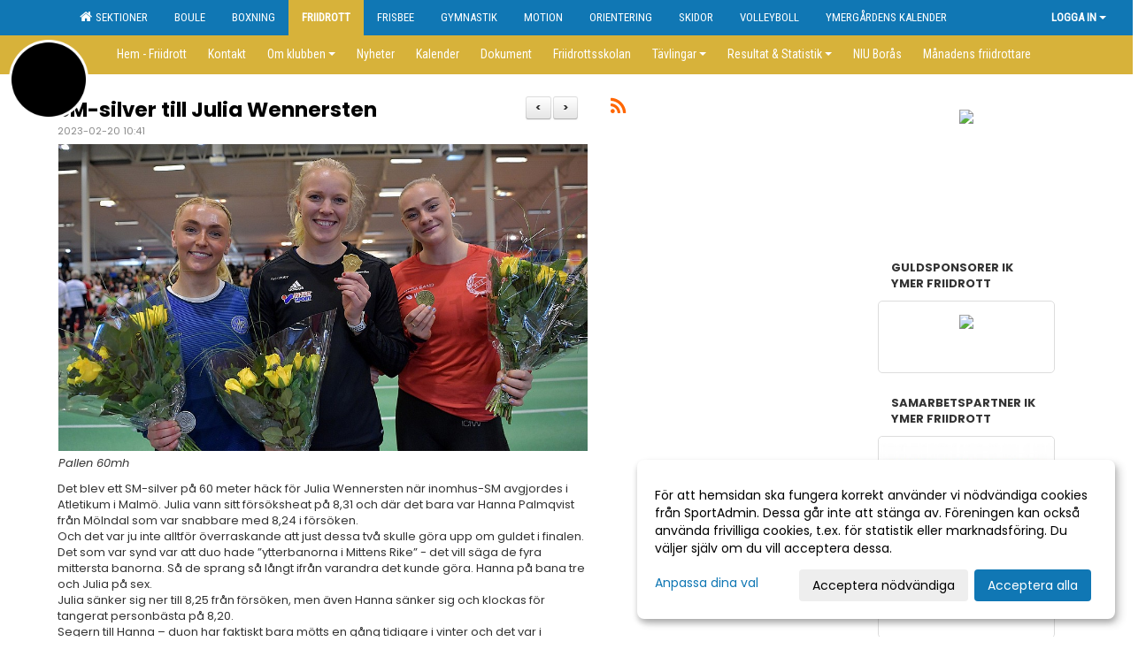

--- FILE ---
content_type: text/html; Charset=iso-8859-1
request_url: https://www.ikymer.se/nyheter/?ID=366160&NID=1000109
body_size: 25182
content:

<!DOCTYPE html>
<html lang="sv-SE">
<head>
    <meta http-equiv="Content-Type" content="text/html; charset=iso-8859-1">
    <title>Idrottsklubben Ymer - Friidrott</title>
    <meta name="apple-mobile-web-app-capable" content="yes">

    <link rel='icon' href='../im/getLogga.asp?SID=41337&v=17'>
    <link rel="stylesheet" href="https://cdn.kiprotect.com/klaro/v0.7.22/klaro.min.css" />
    
    
        <meta name="viewport" content="width=device-width, initial-scale=1, minimum-scale=1, user-scalable=yes">
    <meta property="og:image" content="http://www.ikymer.se/images/1463/41337/2CF9CEEF-4A34-460A-93F5-273883AEEEC3_1372594.JPG">
<meta property="og:title" content="SM-silver till Julia Wennersten">
<meta property="og:type" content="article">
<meta property="og:url" content="http://www.ikymer.se/nyheter/Default.asp?ID=366160&NID=1000109&ver=2">
<meta property="og:site_name" content="Idrottsklubben Ymer">
<meta property="og:description" content="Det blev ett SM-silver p&aring; 60 meter h&auml;ck f&ouml;r Julia Wennersten n&auml;r inomhus-SM avgjordes i Atletikum i Malm&ouml;. Julia vann sitt f&ouml;rs&ouml;ksheat p&aring; 8,31 och d&auml;r det bara var Hanna Palmqvist fr&aring;n M&ouml;lndal som var snabbare med 8,24 i f&ouml;rs&ouml;ken.
Och det var ju inte alltf&ouml;r &ouml;verraskande att just dessa tv&aring; skulle g&ouml;ra upp om guldet i finalen. Det som var synd var att duo hade &rdquo;ytterbanorna i Mittens Rike&rdquo; - det vill s&auml;ga de fyra mittersta banorna. S&aring; de sprang s&aring; l&aring;ngt ifr&aring;n varandra det kunde g&ouml;ra. Hanna p&aring; bana tre och Julia p&aring; sex.
Julia s&auml;nker sig ner till 8,25 fr&aring;n f&ouml;rs&ouml;ken, men &auml;ven Hanna s&auml;nker sig och klockas f&ouml;r tangerat personb&auml;sta p&aring; 8,20.
Segern till Hanna &ndash; duon har faktiskt bara m&ouml;tts en g&aring;ng tidigare i vinter och det var i Nordenkampen i Karlstad d&auml;r Hanna hade 8,22 och Julia 8,32. S&aring; med bakgrund till det s&aring; var det ju Hanna som var favorit till m&auml;sterskapet.
&nbsp;
Men Julia var inte ensam Ymerit p&aring; 60 meter h&auml;ck, d&aring; m&aring;ngkamperskan Sophie Reid fanns med i f&ouml;rs&ouml;ken och var fyra i sitt heat p&aring; nya personb&auml;stat 8,72. Men n&aring;got avancemang blev det inte f&ouml;r Sophie, &auml;ven om det bara var 12/100 fr&aring;n en finalplats. Sophie har s&auml;nkt tiden lopp f&ouml;r lopp under s&auml;songen och varit under nio sekunder i de tre senaste.
Sophie var &auml;ven med i kula, d&auml;r hon slutade elva p&aring; 13.33, bara ynka fem centimeter fr&aring;n personb&auml;stat, och d&auml;r det kr&auml;vdes 13.64 f&ouml;r att f&aring; vara med i de tre sista omg&aring;ngarna.
&nbsp;
Text: Hasse Sj&ouml;gren
Bild: Deca Text &amp; Bild">


    <link href="../js/font-awesome-4.7.0/css/font-awesome.css" rel="stylesheet">
    <link href="../css/2.3.2/bootstrap.css?12444" rel="stylesheet">

    
        <link href="../css/2.3.2/bootstrap-responsive.css" rel="stylesheet">
    

    <link href="../css/saGen.css?12444" rel="stylesheet">

    
        <link href="../css/saLogga.css?12444" rel="stylesheet">
    
        <link href="../css/saResponsive.css?12444" rel="stylesheet">
    

    <link rel="stylesheet" type="text/css" href="../js/fancybox/source/jquery.fancybox.css?v=2.1.5_" media="screen">
    <link rel="stylesheet" href="../js/swipebox-master/source/swipebox.css">
       
     <link rel='STYLESHEET' type='text/css' href='../css/customStyle.asp?v=33,0'>

        <style>
            .navbar.visible-desktop.lagmeny {
                background-color: #D7B23A !important;
            }

            .navbar2  {
                background-color: #D7B23A !important;
            } 

            .mobilMeny  { 
                background-color: #D7B23A !important;
            }

        </style>
    

    <script src="../js/jquery.js?12444"></script>
    <script src="../js/jquery.form.js?12444"></script>
    <script src="../js/sa.js?12444"></script> 
    <script src="../js/edit.js?12444"></script>
    <script src="../js/artikel.js?12444"></script>

    <script src="../js/fancybox/source/jquery.event.move.js"></script>
    <script src="../js/fancybox/source/jquery.event.swipe.js"></script>
    <script src="../js/fancybox/source/jquery.fancybox.js?v=2.1.5."></script>
   
    <script src="../js/swipebox-master/source/jquery.swipebox.js"></script>

     


    <!-- make sure the config gets loaded before Klaro -->
    <script type='text/javascript' src="../js/klaro/config.js"></script>
    <script defer type="text/javascript">
    klaroConfig.services = [
        
        {
            name: 'cookie_1',
            default: true,
            translations: {               
                sv: {
                    title: 'ASPSESSIONID',
                    description: 'SportAdmin - En webbsession används för att tillfälligt spara information om ditt besök, Informationen försvinner när du stänger webbläsaren..'
                },                 
            },
            purposes: ['required'],
            cookies: [              
                
                    [/^ASPSESSIONID.*$/],
                
            ],
            required: true,
            onlyOnce: true
        },
        
        {
            name: 'cookie_2',
            default: true,
            translations: {               
                sv: {
                    title: 'Klaro',
                    description: 'Klaro - Används för att spara dina valda samtycken för cookies på denna webbplats, så att du inte behöver ange dessa vid varje återkommande besök..'
                },                 
            },
            purposes: ['required'],
            cookies: [              
                
                    [/klaro/],
                
            ],
            required: true,
            onlyOnce: true
        },
        
    ];
</script>


    <script defer type="text/javascript" src="https://cdn.kiprotect.com/klaro/v0.7.22/klaro-no-css.js"></script>


    <!-- Sätter variabler inför den dynamiska css:en -->
    
<!-- Klaro styling -->
 <style>
    .klaro .cookie-notice:not(.cookie-modal-notice) .cn-body{
        padding: 20px !important;
    }

    .klaro .cookie-notice:not(.cookie-modal-notice) .cn-body .cn-ok{
        align-items: center;
    }

    .klaro .cookie-modal .cm-modal .cm-header h1{
        font-size: 16px;
    }

    .klaro .cookie-modal p,  .klaro .cookie-notice p, .klaro .cookie-modal h1, .klaro .cookie-modal li {
        color: #000000;
        line-height: 20px;
    }

    .klaro .cookie-notice .cm-btn, .klaro .cookie-modal .cm-btn {
        padding: 8px 15px;
        background-color: #eeeeee;
        color: #000;
    }

    .klaro .cookie-modal .cm-btn.cm-btn-info.cm-btn.cm-btn-success {
        background-color: #D7B23A;
        color: #FFF;
    }

    .klaro .cookie-notice .cm-btn.cm-btn-success, .klaro .cookie-modal .cm-btn.cm-btn-success {        
        background-color: #1077B4;
        color: #FFF;
    }

    .klaro .cookie-notice:not(.cookie-modal-notice), .klaro .cookie-modal .cm-modal.cm-klaro {
        background-color: #ffffff;
    }

    .klaro .cookie-notice a, .klaro .cookie-modal a{
        color: #1077B4;
    }

    .klaro .cookie-notice a:focus, .klaro .cookie-modal a:focus{
        border: none;
        outline: none;
    }

    .klaro .cookie-modal .slider, .klaro .cookie-modal .cm-list-input:focus+.cm-list-label .slider{
        box-shadow: none;
    }

    .klaro .cookie-modal .cm-list-input.required:checked+.cm-list-label .slider{
        background-color: #1077B4;        
        
        opacity: .8;
    }

    .klaro .cookie-modal .cm-list-input:checked+.cm-list-label .slider{
        background-color: #1077B4;                
    }

    .klaro .cookie-modal .cm-list-input.half-checked:checked+.cm-list-label .slider, .klaro .cookie-modal .cm-list-input.only-required+.cm-list-label .slider{
        background-color: #1077B4;
        opacity: .6;        
    }

    @media (min-width: 660px) {
        .klaro .cookie-modal .cm-modal.cm-klaro{
            border-radius: 8px;
        }
    }

    @media (min-width: 1024px) {
        .klaro .cookie-notice:not(.cookie-modal-notice) {
            max-width: 540px;
            border-radius: 8px;
        }
    }
 </style>
<style>  



/* INSTÄLLNINGAR */
/* UTAN TOPPBILD */

        body {
            background-color:#FFFFFF;
        }
        .gradBG {
            background: linear-gradient(to top, #ffffff, FFFFFF);
        }

    .linearBg {
        background-color: #445566;
        background: linear-gradient(to top, #000000, #445566);
    }



/* Overridear inställning med span9 till fullwidth. Används i mobilläget för vänstermeny */
@media screen and (max-width: 980px) {
    .row-fluid .span9 {
        width: 100%;
    }
}

/* Gemensam CSS för gammal och ny version */
#outerAd { 
    width: 200px; 
}

/* Bakgrund vald som mönster med färg (likadant som gamla hemsidan) */
/* Döljer panelerna som endast ska visas när det är en bakgrundsbild */
/* Sätter samma inställningar på bakgrunden som för hemsida 1.0 */

 
    body {
        background-color: #FFFFFF;
        background-image: url('');
        background-repeat: repeat-x;
        background-position: 0px 0px;
    }




/* CSS FÖR Logga (NYA DESIGNEN) */


    /* Hover-färg i dropdownmenyerna */
    .dropdown-menu li > a:hover, .dropdown-menu li > a:focus, .dropdown-submenu:hover > a {
        background-color: #D7B23A;
        color: #FFF;
    }

    .fontAwsomeHover:hover .fontAwsomeHoverIcon {
         color: #CCC !important;
    } 

    /* Bland annat pilen i i drop-downmenyn (toppmenyn) för mobilversionen */
    .navbar .nav li.dropdown > .dropdown-toggle .caret { 
        border-top-color: #FFF !important; 
    }

    /* För att ändra färg på pilen vid hover om ena sidfärgen är ljus och den andra mörk */
   .navbar .nav li.dropdown > .dropdown-toggle:hover .caret { 
        border-top-color: #FFF !important; 
    }
   /* Dropdown-meny */
   .navbar .nav li.open > .dropdown-toggle .caret { 
        border-top-color: #FFF !important; 
    }

    .caret {
        border-top-color: #FFF; 
    }

    /* Lilla pilen bredvid föreningsnamnet upp till vänster i mobilversionen */
    #caretAreaNamn {
        border-top-color: #FFF !important; 
    }

    /* Den lilla pilen som syns på dropdown-knapparna i andra menyn */
    .tMenuTop a:hover .caret {
        border-top-color: #FFF; 
    }

    /* Den lilla pilen som syns på dropdown-knapparna i första menyn */
    .tMenuSektion:hover > a .caret {
        border-top-color: #FFF !important; 
    }

    .open > a .caret {
        border-top-color: #FFF !important; 
    }

    /* Hover - Inverterar knapparna i toppmenyn */
    /* Båda dessa bör göras */
    .tMenuSektion:hover > a { 
        color: #FFF !important; 
    } 
    .tMenuSektion > a:hover { 
        color: #FFF !important; 
    } 
    /* ------------- */

    .tMenuSektion .active {
        background-color: #D7B23A !important; /* Ändrar från color1 till 2. Lugi. toppmenyn på active har fel färg */
    }

    /* Denna måste göras dominant */
    .active .caret {
        border-top-color: #FFF !important; 
    }

    .navbar-inner22 .open > a {
        background-color: #D7B23A !important;
        color: #FFF;
    }

    /* Gör så att färgen blir korrekt efter man klickar på dropdown i toppmenyn --> stänger dropdown --> flyttar musen från elementet */
    .navbar .topMenu .nav > li > a:focus, .navbar .topMenu .nav > li > a:hover {
        color: #FFF;
    }

    .nav-list > .active > a { 
        background: #D7B23A; 

    }

    .tMenuActive > a { 
        border-bottom: 2px solid #FFF;
    }

    #outerAd { 
        margin-left: 955px;
    }

    .rub {
        font-family: 'Poppins', Tahoma, Arial, 'Helvetica Neue', Helvetica, sans-serif;
    }

    /* Bakgrundsfärgen ändras i menyn på hover */
    .tMenuTop:hover {
        background: #D7B23A; 
    }
    .tMenuSektion:hover {
        background: #D7B23A; 
    }

    /* Undermenyn i andra navigeringsmenyn */
    .navbar {
        background: #1077B4;
    }

    .navbar2 {
        background: #1077B4;
    }

    .navbar .topMenu .nav > .active > a,
    .navbar .topMenu .nav > .active > a:hover,
    .navbar .topMenu .nav > .active > a:focus {
        background: #D7B23A;
        color: #FFF;
    }
    
    .sektionsruta {
        /* Variablen "sketionsrutaColor" sätts ovan */
        border-bottom-color: #1077B4;
    }

    /* Knappen man är på i toppmenyn */ 
    .navbar .nav li.dropdown.open > .dropdown-toggle,
    .navbar .nav li.dropdown.active > .dropdown-toggle,
    .navbar .nav li.dropdown.open.active > .dropdown-toggle {
        background-color: #D7B23A;
        color: #FFF;
    }


    /* Färgen på texten i andra menyn */
    .tMenuTop > a {
        color: #FFF;
    }

    /* Färgen på texten i toppmenyn */ 
    /* Lagt till topMenu för att endast göra inställningarna på toppmenyn */
    .navbar .topMenu .nav > li > a {
        color: #FFF;
    }
   
    /* Undermeny till andra menyn */ 
    .tMenuTopUnder > a { 
        color: #FFF;
    }

    /* HOVER - Undermeny  till andra menyn */ 
    .tMenuTopUnder > a:hover { 
        border-bottom: 2px solid #FFF;
    }

    /* Hover på knapparna i andra menyn */
    .tMenuTop a:hover {
        color: #FFF; 
    }

    /* Aktiverade knappen i andra menyn */
    .tMenuTopActive {
        background: #D7B23A;
    }

    /* Texten i den aktiverade knappen i andra menyn */
    /* Important för annars sparas över i vissa versioner. exempel Höllviken */
    .navbar .nav > .active > a, .tMenuTopActive > a { 
        color: #FFF !important; 
    }

    /* Den lilla pilen i den aktiverade knappen i andra menyn */
    .navbar .nav > .active > a, .tMenuTopActive > a .caret { 
        border-top-color: #FFF; 
    }

    /* Vänstermenyn(endast ?) hover på befintligt val --> sparar över automatisk genererad färg */
    .nav-list > .active > a:hover {
        background: #D7B23A;
        color: #FFF;
    }

    .nav-list > .active > a {
        color: #FFF;
    }

    /* Mobilmenyn */
    .mobilMeny {
        background: #1077B4  !important;
        border-bottom: 2px solid #D7B23A !important;
    }

    /* Färgen i mobilmenyn */
    .mobilMenyItemList {
        background: #D7B23A !important;
    }


    .tMenuObj > a {
        color: #FFF;
    }

    /* Aktiverad ruta i menyn */
    .tMenuObjActive > a {
        color: #FFF;
    }

    .menuBtnMobile {
        color: #FFF;
    }   

    /* Externa länkarna i andra menyn utan aktivt val */
    .tMenuTop .externalLink {
        color: #FFF;
    }

    /* Hover - Externa länkarna i andra menyn utan aktivt val */
    .tMenuTop a:hover .externalLink {
        color: #FFF;
    }

    /* Externa länkarna (mobilmenyn m.fl.) */
    .externalLink {
        color: #FFF;
    }

    .menyLista .tMenuSektion .externalLink {
        color: #FFF;
    }

    .menyLista .tMenuSektion:hover .externalLink {
        color: #FFF;
    }

    .menyLista .tMenuSektion .dropdown-menu .externalLink, 
    .open .dropdown-menu .externalLink {
        color: #333333;
    }

    .menyLista .tMenuSektion .dropdown-menu a:hover .externalLink,
    .open .dropdown-menu a:hover .externalLink  {
        color: #FFF;
    }

    /* Listan med innehåll i översta menyn */
    .menyLista {
        width: calc( 1200px - 125px); /* För menyn att inte falla ned om den har för långt innehåll vid full window-width */
    }

    /* Om det finns för långt innehåll i toppmenyn gör det ändå att klicka på logga in */
    .logInBtnOuter {
        background: #1077B4;
    }

    .avgransareMeny {
        background: #D7B23A;
    }

    .undermeny {
        background: #D7B23A;
    }

    .topAlert {
        background: #D7B23A;
        color: #FFF;
    }

    .topAlert:hover, .topAlert:focus {
        color: #FFF;
    }


    /* Vänstermenyn - Logga */
    

        /* DESKTOP */
        /* @media screen and (min-width: 980px) { */

            /* Loggan */
            #foreningslogotyp { 
                height: 160px;
            }

            #LoggaDiv {
                padding-top: 19px;
                margin-left: 44px;
            }
            #topMargin {
                height: 200px;
            }

            /* Text 1 */
            .text1{
                margin-left: 231px;
                padding-top: 81px;
            }
            .text1Font {
                font-size: 70px;
            }
            .text1Shadow {
                margin-left: 230px;
                padding-top: 80px;
            }
            .text1ShadowFont {
                font-size: 70px;
            } 

            /* Text 2 */
            .text2{
                margin-left: 241px;
                padding-top: 136px;

            }
            .text2Font {
                font-size: 32px;

            }
            .text2Shadow {
                margin-left: 240px;
                padding-top: 135px;
            }
            .text2ShadowFont {
                font-size: 32px;
            } 

            /* Text 3 */
            .text3{
                margin-left: 241px;
                padding-top: 166px;
            }
            .text3Font {
                font-size: 20px;
            }
            .text3Shadow {
                margin-left: 240px;
                padding-top: 165px;
            }
            .text3ShadowFont {
                font-size: 20px;

            }
    
        /* Mobil */
        @media screen and (min-width: 701px) and (max-width: 980px) {
            #topMargin {
                height: 133px; 
            }

            /* Loggan */
            #foreningslogotyp {
                height: 107px !important;
            }
            #LoggaDiv {
                margin-left: 29px;
                padding-top: 13px;
            }

            /* Text 1 */
            .text1{
                margin-left: 154px;
                padding-top: 54px;
            }
            .text1Font {
                font-size: 47px;
            }
            .text1Shadow {
                margin-left: 153px;
                padding-top: 53px;
            }
            .text1ShadowFont {
                font-size: 47px;
            } 

            /* Text 2 */
            .text2{
                margin-left: 161px;
                padding-top: 91px;
            }
            .text2Font {
                font-size: 21px;
            }
            .text2Shadow {
                margin-left: 160px;
                padding-top: 90px;
            }
            .text2ShadowFont {
                font-size: 21px;
            } 

            /* Text 3 */
            .text3{
                margin-left: 161px;
                padding-top: 111px;
            }
            .text3Font {
                font-size: 13px;
            }
            .text3Shadow {
                margin-left: 160px;
                padding-top: 110px;
            }
            .text3ShadowFont {
                font-size: 13px;
            } 
        }

        @media screen and (max-width: 700px) {
            #LoggaDiv {
                margin-left: 22px;
                padding-top: 10px;
            }

            #topMargin {
                height: 100px; 
            }

            #foreningslogotyp {
                height: 80px !important;
            }

            /* Text 1 */
            .text1{
                margin-left: calc(115px + 1px);
                padding-top: calc((40px ) + 1px);
            }
            .text1Font {
                font-size: 25px;
            }
            .text1Shadow {
                margin-left: 115px;
                padding-top: 40px;
            }
            .text1ShadowFont {
                font-size: 25px;
            } 

            /* Text 2 */
            .text2{
                margin-left: calc(120px + 1px);
                padding-top: calc((67px ) + 1px);
            }
            .text2Font {
                font-size: 15px;
            }
            .text2Shadow {
                margin-left: 120px;
                padding-top: 67px;
            }
            .text2ShadowFont {
                font-size: 15px;
            } 

            /* Text 3 */
            .text3{
                margin-left: calc(120px + 1px);
                padding-top: calc((82px ) + 1px);
            }
            .text3Font {
                font-size: 13px;
            }
            .text3Shadow {
                margin-left: 120px;
                padding-top: 82px;
            }
            .text3ShadowFont {
                font-size: 13px;
            } 

            /* Om föreningsnamnet är för många tecken förminskas storleken relativt till webbsidans bredd */
            
                .v11TOPText1Element {
                    font-size: 5.5vw !important;
                }
            
        }
    


/* CSS FÖR TOPPBILDSLÄGE (GAMLA VERSIONEN) */

    .tMenuTop > a {
        color: #FFF;
    }

</style>

<link href='//fonts.googleapis.com/css?family=Asap|Roboto+Condensed|Poppins:Normal,Bold,Italic|Roboto' rel='stylesheet'><style>body { font-family: 'Poppins', Tahoma, Arial,'Helvetica Neue', Helvetica, sans-serif; }.btn { font-family: 'Poppins', Tahoma, Arial,'Helvetica Neue', Helvetica, sans-serif; } li { font-family: 'Poppins', Tahoma, Arial,'Helvetica Neue', Helvetica, sans-serif; }.navbar .nav > li > a, .tMenuTop > a, .dropdown-menu li > a, .tMenuTopUnder > a, .nav-list > .active > a, .nav-list > li > a { font-family:'Roboto Condensed', Tahoma, Arial,'Helvetica Neue', Helvetica, sans-serif; font-size:14px; }</style>

</head>

<body>

<div id="dialog"></div>
<div id="fb-root"></div>
<script>    (function (d, s, id) {
        var js, fjs = d.getElementsByTagName(s)[0];
        if (d.getElementById(id)) return;
        js = d.createElement(s); js.id = id;
        js.src = "//connect.facebook.net/sv_SE/sdk.js#xfbml=1&version=v2.3";
        fjs.parentNode.insertBefore(js, fjs);
    } (document, 'script', 'facebook-jssdk'));</script>
<div class="gradBG" style='position:absolute;width:100%;height:500px;border:0px solid;z-index:-1'></div>

<div id="outer2Wide" style='border:0px solid;max-width:1200px;'><div id="outerWide" style='border:0px solid;'>
        <div class="navbar menu block" > <!-- navbar-inverse navbar-fixed-top-->
            <div class="navbar-inner22 topMenu" style="padding: 0px">
                <div class="container" >

                    
                    <div class="hidden-desktop">
                        <ul class="nav" >
                            <li class="active dropdown huvudmenyBtn"><a href="#" class="dropdown-toggle needsclick" data-toggle="dropdown"><b class="foreningsnamnMobil" >Friidrott <b id="caretAreaNamn" class="caret"></b></b></a>
                                <ul class="dropdown-menu ">
                                    <li class=""><a href='../?SID=41332'>Sektioner</a></li><li class=""><a href='../?SID=41333' ><span><b>Boule</b></span></a></li><li class=""><a href='../?SID=41334' ><span><b>Boxning</b></span></a></li><li class="active"><a href='../?SID=41337' ><span><b>Friidrott</b></span></a></li><li class=""><a href='../?SID=41336' ><span><b>Frisbee</b></span></a></li><li class=""><a href='../?SID=41338' ><span><b>Gymnastik</b></span></a></li><li class=""><a href='../?SID=41339' ><span><b>Motion</b></span></a></li><li class=""><a href='../?SID=41340' ><span><b>Orientering</b></span></a></li><li class=""><a href='../?SID=41342' ><span><b>Skidor</b></span></a></li><li class=""><a href='../?SID=41341' ><span><b>Volleyboll</b></span></a></li><li class=""><a href='../?SID=45335' ><span><b>Ymergårdens kalender</b></span></a></li>
                                </ul>
                            </li>
                        </ul>
                    </div>

                    
                    <div class="visible-desktop">
                        <ul class="nav menyLista">
                            <li class="tMenuSektion "><a href='../?SID=41332'><i class='fa fa-home' style='font-size:15px;width:12px'></i>&nbsp; Sektioner</a></li><li class="tMenuSektion "><a href='../?SID=41333' ><span>Boule</span></a></li><li class="tMenuSektion "><a href='../?SID=41334' ><span>Boxning</span></a></li><li class="tMenuSektion active"><a href='../?SID=41337' ><span>Friidrott</span></a></li><li class="tMenuSektion "><a href='../?SID=41336' ><span>Frisbee</span></a></li><li class="tMenuSektion "><a href='../?SID=41338' ><span>Gymnastik</span></a></li><li class="tMenuSektion "><a href='../?SID=41339' ><span>Motion</span></a></li><li class="tMenuSektion "><a href='../?SID=41340' ><span>Orientering</span></a></li><li class="tMenuSektion "><a href='../?SID=41342' ><span>Skidor</span></a></li><li class="tMenuSektion "><a href='../?SID=41341' ><span>Volleyboll</span></a></li><li class="tMenuSektion "><a href='../?SID=45335' ><span>Ymergårdens kalender</span></a></li>
                        </ul>
                    </div>

                    
                    <ul class="nav pull-right" > 
                        <li class="dropdown tMenuSektion logInBtnOuter"><a href="#" class="dropdown-toggle" data-toggle="dropdown"><b><span class="logInBtn" >Logga in</span><b class="caret"></b></b></a>
                            <div class="dropdown-menu logInDiv" style="width: 270px;white-space: normal;flex-direction: column;padding: 12px;"> 
                            <div style="font-weight:600;margin-bottom:6px;">Vill du logga in som ledare/administratör?</div>
                            <div style="margin-bottom:12px">
                                    Logga in på SportAdmin <a target="_blank" href="https://identity.sportadmin.se/">här</a> och klicka på <i>Hemsida</i> i vänstermenyn. 
                            </div>

                                <div style="font-weight:600;margin-bottom:6px;">Vill du logga in som medlem/målsman?</div>
                                <div>
                                    Alla medlemsprofiler hanteras nu i appen SportAdmin. Appen hittar du i <a href="https://apps.apple.com/se/app/sportadmin/id6444823852">App Store</a> och 
                                    <a href="https://play.google.com/store/apps/details?id=com.leaderappbeta.com">Google Play</a>
                                </div>
                            </div>
                        </li>
                    </ul>

                </div>
            </div>
        </div>
    <div style='margin:0;border:0;'><div id='topMargin'><div id='LoggaDiv' style='position:absolute;display:inline;color:#000'><a href="../?SID=41332"><img alt="Idrottsklubben Ymer logo"  id='foreningslogotyp' src='../im/getLogga.asp?SID=41337&v=17'></a></div><div class='v11TOPText1topElement v11TOPText1leftElement v11TOPText1colorElement text1' style='position:absolute;display:inline;color:#FFFFFF'><span class='v11TOPText1Element v11TOPText1fontElement v11TOPText1sizeElement text1Font' style='font-family:Roboto;'>Idrottsklubben Ymer</span></div><div class='v11TOPText2topElement v11TOPText2leftElement v11TOPText2colorElement text2' style='position:absolute;display:inline;color:#FFFFFF'><span class='v11TOPText2Element v11TOPText2fontElement v11TOPText2sizeElement text2Font' style='font-family:Roboto;'>Friidrott</span></div><div class='v11TOPText3topElement v11TOPText3leftElement v11TOPText3colorElement text3' style='position:absolute;display:inline;color:#BFBFBF'><span class='v11TOPText3Element v11TOPText3fontElement v11TOPText3sizeElement text3Font' style='font-family:Roboto;'></span></div></div></div>

        <div class="container-fluid block" style="margin: 0px; padding: 0px;" >

 
            <div class="row-fluid marginToPage2" style="background: #FFF; ">
                <div class="navbar hidden-desktop menu mobilMeny" style="margin: 0px;">
                    <div class="container">

                    <!-- Menyikon mobilläge -->
                        <i data-toggle="collapse" data-target=".nav-collapse3" class="fa fa-bars menuBtnMobile" aria-hidden="true"></i> 


                        <div class="nav-collapse3 collapse mobilMenyItemList" style="width:100%">
                          
                                <div class="tMenuObj "><a href='../start/?ID=366159' ><span>Hem - Friidrott</span></a></div><div class="tMenuObj "><a href='../sida/?ID=366164' ><span>Kontakt</span></a></div><div class="tMenuObj "><a href='../sida/?ID=395264' ><span>Om klubben<i class='fa fa-caret-right mobilMenyCaret' aria-hidden='true'></i></span></a></div><div class="tMenuObj "><a href='../nyheter/?ID=366160' ><span>Nyheter</span></a></div><div class="tMenuObj "><a href='../kalender/?ID=366161' ><span>Kalender</span></a></div><div class="tMenuObj "><a href='../dokument/?ID=366163' ><span>Dokument</span></a></div><div class="tMenuObj "><a href='../sida/?ID=394013' ><span>Friidrottsskolan</span></a></div><div class="tMenuObj "><a href='../sida/?ID=395282' ><span>Tävlingar<i class='fa fa-caret-right mobilMenyCaret' aria-hidden='true'></i></span></a></div><div class="tMenuObj "><a href='../sida/?ID=395286' ><span>Resultat &amp; Statistik<i class='fa fa-caret-right mobilMenyCaret' aria-hidden='true'></i></span></a></div><div class="tMenuObj "><a href='../sida/?ID=395292' ><span>NIU Borås</span></a></div><div class="tMenuObj " style='border-bottom: none;' ><a href='../sida/?ID=422672' ><span>Månadens friidrottare</span></a></div>
                           <div class="clearBoth"></div>
                        </div>
                    </div>
                </div>

        <!-- Vänstermeny -->

      
                    <div class="navbar visible-desktop lagmeny" >
                        <div class="container navbar2" style="overflow: hidden;">
                            <div style="overflow: hidden;">                            
                                <div class="tMenuTop dropdown-toggle " style='border:0px solid'><a href='../start/?ID=366159' ><span>Hem - Friidrott</span></a></div><div class="tMenuTop dropdown-toggle " style='border:0px solid'><a href='../sida/?ID=366164' ><span>Kontakt</span></a></div><div class="tMenuTop dropdown-toggle " style='border:0px solid'><a href='../sida/?ID=395264' ><span>Om klubben<b class='caret'></b></span></a></div><div class="tMenuTop dropdown-toggle " style='border:0px solid'><a href='../nyheter/?ID=366160' ><span>Nyheter</span></a></div><div class="tMenuTop dropdown-toggle " style='border:0px solid'><a href='../kalender/?ID=366161' ><span>Kalender</span></a></div><div class="tMenuTop dropdown-toggle " style='border:0px solid'><a href='../dokument/?ID=366163' ><span>Dokument</span></a></div><div class="tMenuTop dropdown-toggle " style='border:0px solid'><a href='../sida/?ID=394013' ><span>Friidrottsskolan</span></a></div><div class="tMenuTop dropdown-toggle " style='border:0px solid'><a href='../sida/?ID=395282' ><span>Tävlingar<b class='caret'></b></span></a></div><div class="tMenuTop dropdown-toggle " style='border:0px solid'><a href='../sida/?ID=395286' ><span>Resultat &amp; Statistik<b class='caret'></b></span></a></div><div class="tMenuTop dropdown-toggle " style='border:0px solid'><a href='../sida/?ID=395292' ><span>NIU Borås</span></a></div><div class="tMenuTop dropdown-toggle " style='border:0px solid'><a href='../sida/?ID=422672' ><span>Månadens friidrottare</span></a></div>
                            </div>
                        </div>
                    </div>
<div class='visible-desktop avgransareMeny'></div><div id='annonsPelareMobil' style='width: 100%; height: 120px;' class='hidden-desktop'><div id=blockMobil class='innerAd' style='background:#FFF; height: 120px; display:flex; justify-content:center; align-items:center;'><div id=blockMobil_0 style=' position:absolute; width:250px; left: 50%; margin-left: -125px;'><table id=blockTabMobil_0 border=0 width=100% cellpadding=0 cellspacing=0><tr><td align=center><a href='https://www.ikymer.se/sida/?ID=380233' target=''><div align=center class='mediumDiv innerAd' style='border-radius:5px;'><img src='https://cdn.sportadmin.se/1877/h/1463/3f6ff04860ec8c73d223086107dfed9ee97c74693853c64a7c816f66f545e694_M.jpeg' style='border-radius:5px;max-height: 120px;width:auto;' /></div></a></table></div><div id=blockMobil_1 style='display: none; position:absolute; width:250px; left: 50%; margin-left: -125px;'><table id=blockTabMobil_1 border=0 width=100% cellpadding=0 cellspacing=0><tr><td align=center><a href='https://www.jensen-group.com/' target='_blank'><div align=center class='mediumDiv innerAd' style='border-radius:5px;border:0px solid #DDD;'><img src='https://cdn.sportadmin.se/1877/h/1463/3509ce86bf7239878385469871ff5c288a610ac727a563e70698258be5130951_M.jpg' style='border-radius:5px;max-height: 120px;width:auto;' /></div></a></table></div><div id=blockMobil_2 style='display: none; position:absolute; width:250px; left: 50%; margin-left: -125px;'><table id=blockTabMobil_2 border=0 width=100% cellpadding=0 cellspacing=0><tr><td align=center><a href='https://team.intersport.se/ik-ymer-friidrott' target='_blank'><div align=center class='mediumDiv innerAd' style='border-radius:5px;border:0px solid #DDD;'><img src='/spalt/1463/41337/46800mobil_2_500.jpg?v=12' style='border-radius:5px;max-height: 120px;width:auto;' ></div></a></table></div><div id=blockMobil_3 style='display: none; position:absolute; width:250px; left: 50%; margin-left: -125px;'><table id=blockTabMobil_3 border=0 width=100% cellpadding=0 cellspacing=0><tr><td align=center><a href='https://aromdekor.se/' target='_blank'><div align=center class='mediumDiv innerAd' style='border-radius:5px;border:0px solid #DDD;'><img src='https://cdn.sportadmin.se/1877/h/1463/91dc484f3ea77ab28b8c59e47de1ef13a46d99f705a78c871549b7989ca950cd_M.jpg' style='border-radius:5px;max-height: 120px;width:auto;' /></div></a></table></div><div id=blockMobil_4 style='display: none; position:absolute; width:250px; left: 50%; margin-left: -125px;'><table id=blockTabMobil_4 border=0 width=100% cellpadding=0 cellspacing=0><tr><td align=center><a href='http://www.sparbankensjuharad.se/' target='_blank'><div align=center class='mediumDiv innerAd' style='border-radius:5px;border:0px solid #DDD;'><img src='/spalt/1463/41332/32376mobil_2_500.png?v=10' style='border-radius:5px;max-height: 120px;width:auto;' ></div></a></table></div><div id=blockMobil_5 style='display: none; position:absolute; width:250px; left: 50%; margin-left: -125px;'><table id=blockTabMobil_5 border=0 width=100% cellpadding=0 cellspacing=0><tr><td align=center><a href='http://www.kanico.se/' target='_blank'><div align=center class='mediumDiv innerAd' style='border-radius:5px;border:0px solid #DDD;'><img src='/spalt/1463/41332/32463mobil_2_500.png?v=8' style='border-radius:5px;max-height: 120px;width:auto;' ></div></a></table></div><div id=blockMobil_6 style='display: none; position:absolute; width:250px; left: 50%; margin-left: -125px;'><table id=blockTabMobil_6 border=0 width=100% cellpadding=0 cellspacing=0><tr><td align=center><a href='https://www.xlbygg.se/butiker/xl-bygg-norrby-tra-boras' target=''><div align=center class='mediumDiv innerAd' style='border-radius:5px;border:0px solid #DDD;'><img src='https://cdn.sportadmin.se/1877/h/1463/5467909041288f062fb9a321d424f96805e07d7b0effb2b7c8664354adcb52a5_M.jpg' style='border-radius:5px;max-height: 120px;width:auto;' /></div></a></table></div><div id=blockMobil_7 style='display: none; position:absolute; width:250px; left: 50%; margin-left: -125px;'><table id=blockTabMobil_7 border=0 width=100% cellpadding=0 cellspacing=0><tr><td align=center><a href='https://www.bt.se/' target=''><div align=center class='mediumDiv innerAd' style='border-radius:5px;border:0px solid #DDD;'><img src='/spalt/1463/41332/32378mobil_2_500.png?v=8' style='border-radius:5px;max-height: 120px;width:auto;' ></div></a></table></div><div id=blockMobil_8 style='display: none; position:absolute; width:250px; left: 50%; margin-left: -125px;'><table id=blockTabMobil_8 border=0 width=100% cellpadding=0 cellspacing=0><tr><td align=center><a href='https://www.fargbolagetboras.se/' target='_blank'><div align=center class='mediumDiv innerAd' style='border-radius:5px;border:0px solid #DDD;'><img src='/spalt/1463/41332/32381mobil_2_500.jpg?v=5' style='border-radius:5px;max-height: 120px;width:auto;' ></div></a></table></div><div id=blockMobil_9 style='display: none; position:absolute; width:250px; left: 50%; margin-left: -125px;'><table id=blockTabMobil_9 border=0 width=100% cellpadding=0 cellspacing=0><tr><td align=center><a href='https://www.rfsisu.se/vastragotaland' target='_blank'><div align=center class='mediumDiv innerAd' style='border-radius:5px;border:0px solid #DDD;'><img src='/spalt/1463/41332/32380mobil_2_500.jpg?v=5' style='border-radius:5px;max-height: 120px;width:auto;' ></div></a></table></div><div id=blockMobil_10 style='display: none; position:absolute; width:250px; left: 50%; margin-left: -125px;'><table id=blockTabMobil_10 border=0 width=100% cellpadding=0 cellspacing=0><tr><td align=center><a href='https://ymrtrackclub.com/' target=''><div align=center class='mediumDiv innerAd' style='border-radius:5px;border:0px solid #DDD;'><img src='https://cdn.sportadmin.se/1877/h/1463/ee067eb6080924f75a97a10c340fb19870b3bae8e2ffdb4c15e3471eb49304f3_M.jpg' style='border-radius:5px;max-height: 120px;width:auto;' /></div></a></table></div><div id=blockMobil_11 style='display: none; position:absolute; width:250px; left: 50%; margin-left: -125px;'><table id=blockTabMobil_11 border=0 width=100% cellpadding=0 cellspacing=0><tr><td align=center><a href='http://www.foreningsradetiboras.se/' target=''><div align=center class='mediumDiv innerAd' style='border-radius:5px;border:0px solid #DDD;'><img src='https://cdn.sportadmin.se/1877/h/1463/6cae57d3cff98eb439a760b260819697e8be3c88c6d6ea65a57800404cda5466_M.png' style='border-radius:5px;max-height: 120px;width:auto;' /></div></a></table></div><div id=blockMobil_12 style='display: none; position:absolute; width:250px; left: 50%; margin-left: -125px;'><table id=blockTabMobil_12 border=0 width=100% cellpadding=0 cellspacing=0><tr><td align=center><a href='https://www.boras.se/kommunochpolitik/samarbetenochnatverk/overenskommelsen.4.1ae1741f15db936d02b52f46.html' target='_blank'><div align=center class='mediumDiv innerAd' style='border-radius:5px;border:0px solid #DDD;'><img src='/spalt/1463/41332/32464mobil_2_500.jpg?v=5' style='border-radius:5px;max-height: 120px;width:auto;' ></div></a></table></div></div></div><hr style='margin: 15px 0 5px 0;' class='hidden-desktop'><script>setInterval(function() {if ($(window).width() < 963) {if (!mouseOverMobil) {if ($('#blockMobil_0').is(':visible')) { $('#blockMobil_0').fadeOut(1000);$('#blockMobil_1').fadeIn(1000)}else if ($('#blockMobil_1').is(':visible')) { $('#blockMobil_1').fadeOut(1000);$('#blockMobil_2').fadeIn(1000)}else if ($('#blockMobil_2').is(':visible')) { $('#blockMobil_2').fadeOut(1000);$('#blockMobil_3').fadeIn(1000)}else if ($('#blockMobil_3').is(':visible')) { $('#blockMobil_3').fadeOut(1000);$('#blockMobil_4').fadeIn(1000)}else if ($('#blockMobil_4').is(':visible')) { $('#blockMobil_4').fadeOut(1000);$('#blockMobil_5').fadeIn(1000)}else if ($('#blockMobil_5').is(':visible')) { $('#blockMobil_5').fadeOut(1000);$('#blockMobil_6').fadeIn(1000)}else if ($('#blockMobil_6').is(':visible')) { $('#blockMobil_6').fadeOut(1000);$('#blockMobil_7').fadeIn(1000)}else if ($('#blockMobil_7').is(':visible')) { $('#blockMobil_7').fadeOut(1000);$('#blockMobil_8').fadeIn(1000)}else if ($('#blockMobil_8').is(':visible')) { $('#blockMobil_8').fadeOut(1000);$('#blockMobil_9').fadeIn(1000)}else if ($('#blockMobil_9').is(':visible')) { $('#blockMobil_9').fadeOut(1000);$('#blockMobil_10').fadeIn(1000)}else if ($('#blockMobil_10').is(':visible')) { $('#blockMobil_10').fadeOut(1000);$('#blockMobil_11').fadeIn(1000)}else if ($('#blockMobil_11').is(':visible')) { $('#blockMobil_11').fadeOut(1000);$('#blockMobil_12').fadeIn(1000)}else if ($('#blockMobil_12').is(':visible')) { $('#blockMobil_12').fadeOut(1000);$('#blockMobil_13').fadeIn(1000)}else if ($('#blockMobil_13').is(':visible')) { $('#blockMobil_13').fadeOut(1000);$('#blockMobil_14').fadeIn(1000)}else if ($('#blockMobil_14').is(':visible')) { $('#blockMobil_14').fadeOut(1000);$('#blockMobil_15').fadeIn(1000)}else if ($('#blockMobil_15').is(':visible')) { $('#blockMobil_15').fadeOut(1000);$('#blockMobil_0').fadeIn(1000)}
}};}, 3000);var mouseOverMobil;mouseOverMobil=false;$( "#annonsPelareMobil" ).mouseover(function() { mouseOverMobil=true });$( "#annonsPelareMobil" ).mouseout(function() { mouseOverMobil=false });</script><div style="max-width:955px;"><div class="span99" style="background: #FFFFFF;">            
        <div id="wrap" style='border: 0px solid; display: block; width: 100%;'>


<!-- Sist i koden eftersom ""session("areSidinnehallBredd")"" måste ha hunnit få sitt värde -->

    <style>
       #outerAd { 
            position: absolute;
            margin-left: 955px;
            
        }
    </style>



<!-- Hover för sportadmin-loggan upp i högra hörnet -->
<script>
    function UTF8TOISO(text){
        text = text.replace(/Ã?Â¶/g, "ö")
        text = text.replace(/Ã?Â¤/g, "ä")
        text = text.replace(/Ã?Â¥/g, "å")
        text = text.replace(/Ã?Â?/g, "Ö")
        text = text.replace(/Ã?Â?/g, "Ä")
        text = text.replace(/Ã?Â?/g, "Å")
        text = text.replace(/Ã?Â©/g, "Ã©")
        text = text.replace(/Ã?Â¨/g, "Ã¨")
        text = text.replace(/Ã?Â¼/g, "Ã¼")
        text = text.replace(/Ã?Â¡/g, "Ã¡")
        return text;
    }

    $( document ).ready(function() {
        $(".imgHover img").hover(function () {
            $( ".imgHover img" ).attr("src", "../im/LogoIcoLightGray.png");
        }, function () {
            $(".imgHover img").attr("src", "../im/logoIcoWhite.png");
            });

       
        var tables = document.getElementsByClassName("clCommonGrid")
        for (var i = 0; i < tables.length; ++i) {
            var innerHtml = tables[i].innerHTML;
            var text = UTF8TOISO(innerHtml)
            tables[i].innerHTML = text;
        }


    });

    
</script>
<form id="myForm" method="post" autocomplete="off">
<div class='marginToPage'><div class=tbl1><div style=max-width:100% ><div style=float:right;display:inline-block;margin-right:2% ><b style=font-size:15px><a href='?ID=366160&NID=997425' class='btn btn-small'>></a></b></div><div style=float:right;display:inline-block;margin-left:10px;margin-right:2px;><b style=font-size:15px><a href='?ID=366160&NID=1000461' class='btn btn-small'><</a></b></div> <style>
 .table td {
  border-top: 0px;
}
@media (max-width: 768px) {
    .mobileknappis {
        padding: 10px; /* Adjust padding as needed */
        /*margin: 5px; /* Adjust margins as needed */
    }
}

</style>  <div class=inner ><section id='SM-silver till Julia Wennersten'><span class=rub title='SM-silver till Julia Wennersten'><a target=_top href=../nyheter/?ID=366160&NID=1000109>SM-silver till Julia Wennersten</a></span></section><div style=margin-top:0px><span style=font-size:11px;color:#888888>2023-02-20 10:41</span></div><div class=imgDiv style='margin-top:5px;margin-bottom:10px;' align=center><div style='display:inline-block;max-width:100%'><a href="javascript:openBox('/images/1463/41337/2CF9CEEF-4A34-460A-93F5-273883AEEEC3_1372594_1280.JPG?v=2023-02-20 10:42:10')" ><img src='/images/1463/41337/2CF9CEEF-4A34-460A-93F5-273883AEEEC3_1372594_1024.JPG?v=2023-02-20 10:42:10' style='max-width:100%;' ></a><div align=left style='margin-top:5px;'><i>Pallen 60mh</i></div></div></div><div style='margin-top:5px;border:0px solid #999999;'><p>Det blev ett SM-silver p&aring; 60 meter h&auml;ck f&ouml;r Julia Wennersten n&auml;r inomhus-SM avgjordes i Atletikum i Malm&ouml;. Julia vann sitt f&ouml;rs&ouml;ksheat p&aring; 8,31 och d&auml;r det bara var Hanna Palmqvist fr&aring;n M&ouml;lndal som var snabbare med 8,24 i f&ouml;rs&ouml;ken.</p>
<p>Och det var ju inte alltf&ouml;r &ouml;verraskande att just dessa tv&aring; skulle g&ouml;ra upp om guldet i finalen. Det som var synd var att duo hade &rdquo;ytterbanorna i Mittens Rike&rdquo; - det vill s&auml;ga de fyra mittersta banorna. S&aring; de sprang s&aring; l&aring;ngt ifr&aring;n varandra det kunde g&ouml;ra. Hanna p&aring; bana tre och Julia p&aring; sex.</p>
<p>Julia s&auml;nker sig ner till 8,25 fr&aring;n f&ouml;rs&ouml;ken, men &auml;ven Hanna s&auml;nker sig och klockas f&ouml;r tangerat personb&auml;sta p&aring; 8,20.</p>
<p>Segern till Hanna &ndash; duon har faktiskt bara m&ouml;tts en g&aring;ng tidigare i vinter och det var i Nordenkampen i Karlstad d&auml;r Hanna hade 8,22 och Julia 8,32. S&aring; med bakgrund till det s&aring; var det ju Hanna som var favorit till m&auml;sterskapet.</p>
<p>&nbsp;</p>
<p>Men Julia var inte ensam Ymerit p&aring; 60 meter h&auml;ck, d&aring; m&aring;ngkamperskan Sophie Reid fanns med i f&ouml;rs&ouml;ken och var fyra i sitt heat p&aring; nya personb&auml;stat 8,72. Men n&aring;got avancemang blev det inte f&ouml;r Sophie, &auml;ven om det bara var 12/100 fr&aring;n en finalplats. Sophie har s&auml;nkt tiden lopp f&ouml;r lopp under s&auml;songen och varit under nio sekunder i de tre senaste.</p>
<p>Sophie var &auml;ven med i kula, d&auml;r hon slutade elva p&aring; 13.33, bara ynka fem centimeter fr&aring;n personb&auml;stat, och d&auml;r det kr&auml;vdes 13.64 f&ouml;r att f&aring; vara med i de tre sista omg&aring;ngarna.</p>
<p>&nbsp;</p>
<p>Text: Hasse Sj&ouml;gren</p>
<p>Bild: Deca Text &amp; Bild</p></div><div style=clear:both></div><div style='margin-top:8px;height:25px;border:0px solid;padding:0'><div style=float:left class="fb-like" data-href="nyheter/?ID=366160&NID=1000109&ver=2" data-layout="button_count" data-action="like" data-show-faces="true" data-share="true"></div><div style=float:left;padding-left:10px><a href="https://twitter.com/share" class="twitter-share-button" data-url="nyheter/?ID=366160&NID=1000109">Tweeta</a> <script>!function(d,s,id){var js,fjs=d.getElementsByTagName(s)[0],p=/^http:/.test(d.location)?'http':'https';if(!d.getElementById(id)){js=d.createElement(s);js.id=id;js.src=p+'://platform.twitter.com/widgets.js';fjs.parentNode.insertBefore(js,fjs);}}(document, 'script', 'twitter-wjs');</script></div></div><div class=hr></div></div></div></div><div class=tbl2><div><div align=left style='margin-left:25px;border:0px solid #000000;min-height:300px;'><div style=margin-bottom:0px;margin-bottom:0px;color:#666666><a href=../rss/?SID=41337 style=color:#FF6600 title='Visa som RSS'><i style=font-size:22px class="fa fa-rss"></i></a></div></div></div></div><div style=clear:both><div><br><div class=inner><b style=font-size:18px>Nyhetsarkiv</b></div><div style=height:5px></div><div class='news'><table width=100% ><tr><td class=inner><a href=?ID=366160&NID=1319906>Svenskt årsbästa av Julia igen ….och igen</a></s><td align=right nowrap><span style=font-size:11px;color:#888888>2026-01-19 12:50</span></td></table></div><div class='news'><table width=100% ><tr><td class=inner><a href=?ID=366160&NID=1319178>IK Ymer Friidrott välkomnar JENSEN SWEDEN AB som guldsponsor</a></s><td align=right nowrap><span style=font-size:11px;color:#888888>2026-01-15 12:23</span></td></table></div><div class='news'><table width=100% ><tr><td class=inner><a href=?ID=366160&NID=1318199>Amanda 8,00 i Startskottet</a></s><td align=right nowrap><span style=font-size:11px;color:#888888>2026-01-12 07:52</span></td></table></div><div class='news'><table width=100% ><tr><td class=inner><a href=?ID=366160&NID=1318197>Svenskt årsbästa av Julia Wennersten</a></s><td align=right nowrap><span style=font-size:11px;color:#888888>2026-01-12 07:37</span></td></table></div><div class='news'><table width=100% ><tr><td class=inner><a href=?ID=366160&NID=1316881>Rivstart på det nya året</a></s><td align=right nowrap><span style=font-size:11px;color:#888888>2026-01-07 08:19</span></td></table></div><div class='news'><table width=100% ><tr><td class=inner><a href=?ID=366160&NID=1314421>God Jul och Gott Nytt År</a></s><td align=right nowrap><span style=font-size:11px;color:#888888>2025-12-19 10:57</span></td></table></div><div class='news'><table width=100% ><tr><td class=inner><a href=?ID=366160&NID=1311935>Ymerkillar i final på Julklappsjakten</a></s><td align=right nowrap><span style=font-size:11px;color:#888888>2025-12-09 07:37</span></td></table></div><div class='news'><table width=100% ><tr><td class=inner><a href=?ID=366160&NID=1310480>D-rek av Monica</a></s><td align=right nowrap><span style=font-size:11px;color:#888888>2025-12-02 07:43</span></td></table></div><div class='news'><table width=100% ><tr><td class=inner><a href=?ID=366160&NID=1310342>Månadens friidrottare NOVEMBER 2025</a></s><td align=right nowrap><span style=font-size:11px;color:#888888>2025-12-01 12:45</span></td></table></div><div class='news'><table width=100% ><tr><td class=inner><a href=?ID=366160&NID=1310316>Månadens friidrottare OKTOBER 2025</a></s><td align=right nowrap><span style=font-size:11px;color:#888888>2025-12-01 11:43</span></td></table></div><div class='news'><table width=100% ><tr><td class=inner><a href=?ID=366160&NID=1310311>Månadens friidrottare SEPTEMBER 2025</a></s><td align=right nowrap><span style=font-size:11px;color:#888888>2025-12-01 11:36</span></td></table></div><div class='news'><table width=100% ><tr><td class=inner><a href=?ID=366160&NID=1309440>Först i b-finalen</a></s><td align=right nowrap><span style=font-size:11px;color:#888888>2025-11-26 07:26</span></td></table></div><div class='news'><table width=100% ><tr><td class=inner><a href=?ID=366160&NID=1307888>Julavslutning</a></s><td align=right nowrap><span style=font-size:11px;color:#888888>2025-11-18 13:06</span></td></table></div><div class='news'><table width=100% ><tr><td class=inner><a href=?ID=366160&NID=1307836>Sophie fystestade med spjutkastarna</a></s><td align=right nowrap><span style=font-size:11px;color:#888888>2025-11-18 10:41</span></td></table></div><div class='news'><table width=100% ><tr><td class=inner><a href=?ID=366160&NID=1307635>Lars Gustafsson 6/12 1947 - 5/11 2025</a></s><td align=right nowrap><span style=font-size:11px;color:#888888>2025-11-17 13:02</span></td></table></div><div class='news'><table width=100% ><tr><td class=inner><a href=?ID=366160&NID=1306565>Thomas högst på pallen när inomhussäsongen startade</a></s><td align=right nowrap><span style=font-size:11px;color:#888888>2025-11-12 07:34</span></td></table></div><div class='news'><table width=100% ><tr><td class=inner><a href=?ID=366160&NID=1305968>Ymer bjuder härmed in till funktionärsutbildning</a></s><td align=right nowrap><span style=font-size:11px;color:#888888>2025-11-09 22:28</span></td></table></div><div class='news'><table width=100% ><tr><td class=inner><a href=?ID=366160&NID=1304536>Monica och Tage klassettor när Ymer hade lag i Castorama</a></s><td align=right nowrap><span style=font-size:11px;color:#888888>2025-11-03 13:06</span></td></table></div><div class='news'><table width=100% ><tr><td class=inner><a href=?ID=366160&NID=1304525>Jonas hann 27 varv</a></s><td align=right nowrap><span style=font-size:11px;color:#888888>2025-11-03 12:32</span></td></table></div><div class='news'><table width=100% ><tr><td class=inner><a href=?ID=366160&NID=1303916>Richard tjurigast i Handen</a></s><td align=right nowrap><span style=font-size:11px;color:#888888>2025-10-30 05:55</span></td></table></div><div class='news'><table width=100% ><tr><td class=inner><a href=?ID=366160&NID=1303506>Sista Friidrottsskolan för året.</a></s><td align=right nowrap><span style=font-size:11px;color:#888888>2025-10-28 13:48</span></td></table></div><div class='news'><table width=100% ><tr><td class=inner><a href=?ID=366160&NID=1303419>Målet nått - 100 veteranresultat</a></s><td align=right nowrap><span style=font-size:11px;color:#888888>2025-10-28 07:35</span></td></table></div><div class='news'><table width=100% ><tr><td class=inner><a href=?ID=366160&NID=1303417>Full fart i Ryahallen</a></s><td align=right nowrap><span style=font-size:11px;color:#888888>2025-10-28 07:34</span></td></table></div><div class='news'><table width=100% ><tr><td class=inner><a href=?ID=366160&NID=1303280>Ymer friidrott 5:a i Västsvenska distriktet</a></s><td align=right nowrap><span style=font-size:11px;color:#888888>2025-10-27 13:55</span></td></table></div><div class='news'><table width=100% ><tr><td class=inner><a href=?ID=366160&NID=1298112>John åtta på nya 24am</a></s><td align=right nowrap><span style=font-size:11px;color:#888888>2025-10-06 11:57</span></td></table></div><div class='news'><table width=100% ><tr><td class=inner><a href=?ID=366160&NID=1296523>Bara tre kvar...</a></s><td align=right nowrap><span style=font-size:11px;color:#888888>2025-09-30 07:36</span></td></table></div><div class='news'><table width=100% ><tr><td class=inner><a href=?ID=366160&NID=1293380>GM i blåsväder</a></s><td align=right nowrap><span style=font-size:11px;color:#888888>2025-09-17 07:39</span></td></table></div><div class='news'><table width=100% ><tr><td class=inner><a href=?ID=366160&NID=1291108>Månadens friidrottare AUGUSTI 2025</a></s><td align=right nowrap><span style=font-size:11px;color:#888888>2025-09-08 08:43</span></td></table></div><div class='news'><table width=100% ><tr><td class=inner><a href=?ID=366160&NID=1290299>Ymeriter hos BIS</a></s><td align=right nowrap><span style=font-size:11px;color:#888888>2025-09-04 08:17</span></td></table></div><div class='news'><table width=100% ><tr><td class=inner><a href=?ID=366160&NID=1289695>Medaljregn över Ymer friidrottarna</a></s><td align=right nowrap><span style=font-size:11px;color:#888888>2025-09-02 07:40</span></td></table></div><div class='news'><table width=100% ><tr><td class=inner><a href=?ID=366160&NID=1289694>JSM-brons till Anita</a></s><td align=right nowrap><span style=font-size:11px;color:#888888>2025-09-02 07:38</span></td></table></div><div class='news'><table width=100% ><tr><td class=inner><a href=?ID=366160&NID=1288331>Julia och Algot bästa svenskar i sina grenar</a></s><td align=right nowrap><span style=font-size:11px;color:#888888>2025-08-27 07:27</span></td></table></div><div class='news'><table width=100% ><tr><td class=inner><a href=?ID=366160&NID=1286705>Grattis Algot å Julia!</a></s><td align=right nowrap><span style=font-size:11px;color:#888888>2025-08-20 12:53</span></td></table></div><div class='news'><table width=100% ><tr><td class=inner><a href=?ID=366160&NID=1286020>Algot svensk mästare</a></s><td align=right nowrap><span style=font-size:11px;color:#888888>2025-08-18 08:44</span></td></table></div><div class='news'><table width=100% ><tr><td class=inner><a href=?ID=366160&NID=1284766>Julia i Belgien</a></s><td align=right nowrap><span style=font-size:11px;color:#888888>2025-08-12 13:36</span></td></table></div><div class='news'><table width=100% ><tr><td class=inner><a href=?ID=366160&NID=1284676>Månadens friidrottare Juli 2025</a></s><td align=right nowrap><span style=font-size:11px;color:#888888>2025-08-12 07:36</span></td></table></div><div class='news'><table width=100% ><tr><td class=inner><a href=?ID=366160&NID=1284449>SM-silver till Julia</a></s><td align=right nowrap><span style=font-size:11px;color:#888888>2025-08-11 09:08</span></td></table></div><div class='news'><table width=100% ><tr><td class=inner><a href=?ID=366160&NID=1284448>Duo överst på Svensktoppen</a></s><td align=right nowrap><span style=font-size:11px;color:#888888>2025-08-11 09:06</span></td></table></div><div class='news'><table width=100% ><tr><td class=inner><a href=?ID=366160&NID=1284447>Två Ymeriter på FGP</a></s><td align=right nowrap><span style=font-size:11px;color:#888888>2025-08-11 09:03</span></td></table></div><div class='news'><table width=100% ><tr><td class=inner><a href=?ID=366160&NID=1284444>Hoppsan Anita</a></s><td align=right nowrap><span style=font-size:11px;color:#888888>2025-08-11 09:01</span></td></table></div><div class='news'><table width=100% ><tr><td class=inner><a href=?ID=366160&NID=1284442>Julia och Ebba i FGP-final</a></s><td align=right nowrap><span style=font-size:11px;color:#888888>2025-08-11 08:50</span></td></table></div><div class='news'><table width=100% ><tr><td class=inner><a href=?ID=366160&NID=1280179>Gammal nyhet – Julia vann på rekordtid</a></s><td align=right nowrap><span style=font-size:11px;color:#888888>2025-07-02 07:47</span></td></table></div><div class='news'><table width=100% ><tr><td class=inner><a href=?ID=366160&NID=1280178>Algot och Julia pallade på VU</a></s><td align=right nowrap><span style=font-size:11px;color:#888888>2025-07-02 07:45</span></td></table></div><div class='news'><table width=100% ><tr><td class=inner><a href=?ID=366160&NID=1279955>Månadens friidrottare Juni 2025</a></s><td align=right nowrap><span style=font-size:11px;color:#888888>2025-06-30 13:22</span></td></table></div><div class='news'><table width=100% ><tr><td class=inner><a href=?ID=366160&NID=1279943>Carina i spanska värmen</a></s><td align=right nowrap><span style=font-size:11px;color:#888888>2025-06-30 11:40</span></td></table></div><div class='news'><table width=100% ><tr><td class=inner><a href=?ID=366160&NID=1279059>Sissel under 15 – igen!</a></s><td align=right nowrap><span style=font-size:11px;color:#888888>2025-06-24 07:21</span></td></table></div><div class='news'><table width=100% ><tr><td class=inner><a href=?ID=366160&NID=1278831>Sophie prickade drömgränsen</a></s><td align=right nowrap><span style=font-size:11px;color:#888888>2025-06-23 09:35</span></td></table></div><div class='news'><table width=100% ><tr><td class=inner><a href=?ID=366160&NID=1278020>Dubbla pers för Anita</a></s><td align=right nowrap><span style=font-size:11px;color:#888888>2025-06-17 09:18</span></td></table></div><div class='news'><table width=100% ><tr><td class=inner><a href=?ID=366160&NID=1278018>Kanonlopp av Algot på Laxa</a></s><td align=right nowrap><span style=font-size:11px;color:#888888>2025-06-17 09:15</span></td></table></div><div class='news'><table width=100% ><tr><td class=inner><a href=?ID=366160&NID=1278000>Fyra Ymerveteraner i Broloppet</a></s><td align=right nowrap><span style=font-size:11px;color:#888888>2025-06-17 07:39</span></td></table></div><div class='news'><table width=100% ><tr><td class=inner><a href=?ID=366160&NID=1277999>Tage slog svenskt årsbästa</a></s><td align=right nowrap><span style=font-size:11px;color:#888888>2025-06-17 07:37</span></td></table></div><div class='news'><table width=100% ><tr><td class=inner><a href=?ID=366160&NID=1277470>Julia till final i tufft motstånd</a></s><td align=right nowrap><span style=font-size:11px;color:#888888>2025-06-13 08:26</span></td></table></div><div class='news'><table width=100% ><tr><td class=inner><a href=?ID=366160&NID=1277011>Ymer på Västsvenska-DM</a></s><td align=right nowrap><span style=font-size:11px;color:#888888>2025-06-11 08:18</span></td></table></div><div class='news'><table width=100% ><tr><td class=inner><a href=?ID=366160&NID=1276758>Veteranerna i stöten på Ryavallen</a></s><td align=right nowrap><span style=font-size:11px;color:#888888>2025-06-10 07:40</span></td></table></div><div class='news'><table width=100% ><tr><td class=inner><a href=?ID=366160&NID=1276757>Kul avslutning på inomhusäsongen</a></s><td align=right nowrap><span style=font-size:11px;color:#888888>2025-06-10 07:37</span></td></table></div><div class='news'><table width=100% ><tr><td class=inner><a href=?ID=366160&NID=1276421>FFG under 15 för Sissel</a></s><td align=right nowrap><span style=font-size:11px;color:#888888>2025-06-09 07:44</span></td></table></div><div class='news'><table width=100% ><tr><td class=inner><a href=?ID=366160&NID=1276420>ÅB för Sophie i Kringelkastet</a></s><td align=right nowrap><span style=font-size:11px;color:#888888>2025-06-09 07:38</span></td></table></div><div class='news'><table width=100% ><tr><td class=inner><a href=?ID=366160&NID=1275676>Algot vann i Göteborg</a></s><td align=right nowrap><span style=font-size:11px;color:#888888>2025-06-04 07:34</span></td></table></div><div class='news'><table width=100% ><tr><td class=inner><a href=?ID=366160&NID=1275675>Månadens friidrottare maj 2025</a></s><td align=right nowrap><span style=font-size:11px;color:#888888>2025-06-04 07:30</span></td></table></div><div class='news'><table width=100% ><tr><td class=inner><a href=?ID=366160&NID=1274181>Julia – 13,12!!!</a></s><td align=right nowrap><span style=font-size:11px;color:#888888>2025-05-27 07:33</span></td></table></div><div class='news'><table width=100% ><tr><td class=inner><a href=?ID=366160&NID=1274019>Alice och Lilly längdpersade</a></s><td align=right nowrap><span style=font-size:11px;color:#888888>2025-05-26 13:06</span></td></table></div><div class='news'><table width=100% ><tr><td class=inner><a href=?ID=366160&NID=1273962>Julia – 13,26!!!</a></s><td align=right nowrap><span style=font-size:11px;color:#888888>2025-05-26 09:26</span></td></table></div><div class='news'><table width=100% ><tr><td class=inner><a href=?ID=366160&NID=1272621>Årsbästa av Sophie</a></s><td align=right nowrap><span style=font-size:11px;color:#888888>2025-05-19 11:49</span></td></table></div><div class='news'><table width=100% ><tr><td class=inner><a href=?ID=366160&NID=1272131>Där satt den Ebba!</a></s><td align=right nowrap><span style=font-size:11px;color:#888888>2025-05-16 05:54</span></td></table></div><div class='news'><table width=100% ><tr><td class=inner><a href=?ID=366160&NID=1271195>John SM-sexa på SM-trail</a></s><td align=right nowrap><span style=font-size:11px;color:#888888>2025-05-12 12:21</span></td></table></div><div class='news'><table width=100% ><tr><td class=inner><a href=?ID=366160&NID=1271121>Årsdebut för Sophie</a></s><td align=right nowrap><span style=font-size:11px;color:#888888>2025-05-12 09:02</span></td></table></div><div class='news'><table width=100% ><tr><td class=inner><a href=?ID=366160&NID=1269435>Nu börjar D</a></s><td align=right nowrap><span style=font-size:11px;color:#888888>2025-05-05 07:39</span></td></table></div><div class='news'><table width=100% ><tr><td class=inner><a href=?ID=366160&NID=1269434>Månadens friidrottare April 2025</a></s><td align=right nowrap><span style=font-size:11px;color:#888888>2025-05-05 07:37</span></td></table></div><div class='news'><table width=100% ><tr><td class=inner><a href=?ID=366160&NID=1268042>God träffbild Ebba!</a></s><td align=right nowrap><span style=font-size:11px;color:#888888>2025-04-28 07:27</span></td></table></div><div class='news'><table width=100% ><tr><td class=inner><a href=?ID=366160&NID=1265129>Svenskt årsbästa av Tage</a></s><td align=right nowrap><span style=font-size:11px;color:#888888>2025-04-14 13:11</span></td></table></div><div class='news'><table width=100% ><tr><td class=inner><a href=?ID=366160&NID=1262613>Månadens friidrottare Mars 2025</a></s><td align=right nowrap><span style=font-size:11px;color:#888888>2025-04-03 07:55</span></td></table></div><div class='news'><table width=100% ><tr><td class=inner><a href=?ID=366160&NID=1262607>Veckans gren: Längdhopp</a></s><td align=right nowrap><span style=font-size:11px;color:#888888>2025-04-03 07:38</span></td></table></div><div class='news'><table width=100% ><tr><td class=inner><a href=?ID=366160&NID=1262297>Sjutton också för tretton, Ebba!</a></s><td align=right nowrap><span style=font-size:11px;color:#888888>2025-04-02 07:27</span></td></table></div><div class='news'><table width=100% ><tr><td class=inner><a href=?ID=366160&NID=1261784>Emma är Årets Unga Ledare 2024</a></s><td align=right nowrap><span style=font-size:11px;color:#888888>2025-03-31 13:42</span></td></table></div><div class='news'><table width=100% ><tr><td class=inner><a href=?ID=366160&NID=1260091>Håkan invald i FLV´s styrelse</a></s><td align=right nowrap><span style=font-size:11px;color:#888888>2025-03-24 07:28</span></td></table></div><div class='news'><table width=100% ><tr><td class=inner><a href=?ID=366160&NID=1260090>Ebba blåst i årsdebuten</a></s><td align=right nowrap><span style=font-size:11px;color:#888888>2025-03-24 07:26</span></td></table></div><div class='news'><table width=100% ><tr><td class=inner><a href=?ID=366160&NID=1258740>Två gånger pers för Freja</a></s><td align=right nowrap><span style=font-size:11px;color:#888888>2025-03-18 07:43</span></td></table></div><div class='news'><table width=100% ><tr><td class=inner><a href=?ID=366160&NID=1258616>Ebba klar med inomhus</a></s><td align=right nowrap><span style=font-size:11px;color:#888888>2025-03-17 13:38</span></td></table></div><div class='news'><table width=100% ><tr><td class=inner><a href=?ID=366160&NID=1257679>Månadens friidrottare Februari 2025</a></s><td align=right nowrap><span style=font-size:11px;color:#888888>2025-03-13 07:38</span></td></table></div><div class='news'><table width=100% ><tr><td class=inner><a href=?ID=366160&NID=1257332>Fyra starter Fyra medaljer</a></s><td align=right nowrap><span style=font-size:11px;color:#888888>2025-03-12 08:21</span></td></table></div><div class='news'><table width=100% ><tr><td class=inner><a href=?ID=366160&NID=1257330>Veckans gren: Viktkastning 26 feb</a></s><td align=right nowrap><span style=font-size:11px;color:#888888>2025-03-12 08:19</span></td></table></div><div class='news'><table width=100% ><tr><td class=inner><a href=?ID=366160&NID=1257328>Veckans gren: 60m 18 feb</a></s><td align=right nowrap><span style=font-size:11px;color:#888888>2025-03-12 08:18</span></td></table></div><div class='news'><table width=100% ><tr><td class=inner><a href=?ID=366160&NID=1257326>En ynka hundradel</a></s><td align=right nowrap><span style=font-size:11px;color:#888888>2025-03-12 08:15</span></td></table></div><div class='news'><table width=100% ><tr><td class=inner><a href=?ID=366160&NID=1254443>SM-silver för Julia på den tredje dagen</a></s><td align=right nowrap><span style=font-size:11px;color:#888888>2025-02-27 07:43</span></td></table></div><div class='news'><table width=100% ><tr><td class=inner><a href=?ID=366160&NID=1254442>Genrep i mästerskapshallen</a></s><td align=right nowrap><span style=font-size:11px;color:#888888>2025-02-27 07:35</span></td></table></div><div class='news'><table width=100% ><tr><td class=inner><a href=?ID=366160&NID=1252905>Tappade å tog tillbaka</a></s><td align=right nowrap><span style=font-size:11px;color:#888888>2025-02-19 10:28</span></td></table></div><div class='news'><table width=100% ><tr><td class=inner><a href=?ID=366160&NID=1252903>Veckans gren: Kula 13 feb</a></s><td align=right nowrap><span style=font-size:11px;color:#888888>2025-02-19 10:26</span></td></table></div><div class='news'><table width=100% ><tr><td class=inner><a href=?ID=366160&NID=1252901>Tre NM-medaljer till Elisabeth</a></s><td align=right nowrap><span style=font-size:11px;color:#888888>2025-02-19 10:25</span></td></table></div><div class='news'><table width=100% ><tr><td class=inner><a href=?ID=366160&NID=1252900>Emelie trea i Göteborg</a></s><td align=right nowrap><span style=font-size:11px;color:#888888>2025-02-19 10:23</span></td></table></div><div class='news'><table width=100% ><tr><td class=inner><a href=?ID=366160&NID=1252897>Veckans gren: Längdhopp 5 feb.</a></s><td align=right nowrap><span style=font-size:11px;color:#888888>2025-02-19 10:21</span></td></table></div><div class='news'><table width=100% ><tr><td class=inner><a href=?ID=366160&NID=1252896>Alice vann i Uddevalla</a></s><td align=right nowrap><span style=font-size:11px;color:#888888>2025-02-19 10:19</span></td></table></div><div class='news'><table width=100% ><tr><td class=inner><a href=?ID=366160&NID=1252895>Julia i segrande svenska laget</a></s><td align=right nowrap><span style=font-size:11px;color:#888888>2025-02-19 10:17</span></td></table></div><div class='news'><table width=100% ><tr><td class=inner><a href=?ID=366160&NID=1252894>Rapport från andra sidan Atlanten</a></s><td align=right nowrap><span style=font-size:11px;color:#888888>2025-02-19 10:15</span></td></table></div><div class='news'><table width=100% ><tr><td class=inner><a href=?ID=366160&NID=1252893>Månadens friidrottare Januari 2025</a></s><td align=right nowrap><span style=font-size:11px;color:#888888>2025-02-19 10:14</span></td></table></div><div class='news'><table width=100% ><tr><td class=inner><a href=?ID=366160&NID=1252891>Julia trea i Göteborg</a></s><td align=right nowrap><span style=font-size:11px;color:#888888>2025-02-19 10:11</span></td></table></div><div class='news'><table width=100% ><tr><td class=inner><a href=?ID=366160&NID=1252888>Algot pressad av Ingmar om DM-guldet</a></s><td align=right nowrap><span style=font-size:11px;color:#888888>2025-02-19 10:04</span></td></table></div><div class='news'><table width=100% ><tr><td class=inner><a href=?ID=366160&NID=1247981>Svenskt Årsbästa av Julia</a></s><td align=right nowrap><span style=font-size:11px;color:#888888>2025-01-13 09:31</span></td></table></div><div class='news'><table width=100% ><tr><td class=inner><a href=?ID=366160&NID=1245574></a></s><td align=right nowrap><span style=font-size:11px;color:#888888>2025-01-07 12:48</span></td></table></div><div class='news'><table width=100% ><tr><td class=inner><a href=?ID=366160&NID=1245569></a></s><td align=right nowrap><span style=font-size:11px;color:#888888>2025-01-07 12:42</span></td></table></div><div class='news'><table width=100% ><tr><td class=inner><a href=?ID=366160&NID=1243375>Veterantrio överst på tio-i-topp</a></s><td align=right nowrap><span style=font-size:11px;color:#888888>2024-12-30 11:04</span></td></table></div><div class='news'><table width=100% ><tr><td class=inner><a href=?ID=366160&NID=1243370>Månadens friidrottare DECEMBER 2024</a></s><td align=right nowrap><span style=font-size:11px;color:#888888>2024-12-30 11:01</span></td></table></div><div class='news'><table width=100% ><tr><td class=inner><a href=?ID=366160&NID=1243368>Spännande projekt</a></s><td align=right nowrap><span style=font-size:11px;color:#888888>2024-12-30 11:00</span></td></table></div><div class='news'><table width=100% ><tr><td class=inner><a href=?ID=366160&NID=1243366>Algot på ungdomens tio-i-topp</a></s><td align=right nowrap><span style=font-size:11px;color:#888888>2024-12-30 10:58</span></td></table></div><div class='news'><table width=100% ><tr><td class=inner><a href=?ID=366160&NID=1243364>Sophie på juniorernas tio-i-topp en sista gång</a></s><td align=right nowrap><span style=font-size:11px;color:#888888>2024-12-30 10:55</span></td></table></div><div class='news'><table width=100% ><tr><td class=inner><a href=?ID=366160&NID=1243363>Julia och Sophie på seniorernas tio-i-topp</a></s><td align=right nowrap><span style=font-size:11px;color:#888888>2024-12-30 10:52</span></td></table></div><div class='news'><table width=100% ><tr><td class=inner><a href=?ID=366160&NID=1239988>Månadens friidrottare November 2024</a></s><td align=right nowrap><span style=font-size:11px;color:#888888>2024-12-16 11:23</span></td></table></div><div class='news'><table width=100% ><tr><td class=inner><a href=?ID=366160&NID=1239851>Två pers i Julruschen</a></s><td align=right nowrap><span style=font-size:11px;color:#888888>2024-12-16 07:36</span></td></table></div><div class='news'><table width=100% ><tr><td class=inner><a href=?ID=366160&NID=1235835>Ymertjejer i Julklappsjakt</a></s><td align=right nowrap><span style=font-size:11px;color:#888888>2024-12-04 07:35</span></td></table></div><div class='news'><table width=100% ><tr><td class=inner><a href=?ID=366160&NID=1232590>Två ”prova-på-dagar” kvar under hösten</a></s><td align=right nowrap><span style=font-size:11px;color:#888888>2024-11-25 12:17</span></td></table></div><div class='news'><table width=100% ><tr><td class=inner><a href=?ID=366160&NID=1232528>Sprintkvartett i söderled</a></s><td align=right nowrap><span style=font-size:11px;color:#888888>2024-11-25 11:05</span></td></table></div><div class='news'><table width=100% ><tr><td class=inner><a href=?ID=366160&NID=1231339></a></s><td align=right nowrap><span style=font-size:11px;color:#888888>2024-11-21 07:44</span></td></table></div><div class='news'><table width=100% ><tr><td class=inner><a href=?ID=366160&NID=1230153>Kellie på andra sidan av Atlanten</a></s><td align=right nowrap><span style=font-size:11px;color:#888888>2024-11-18 12:01</span></td></table></div><div class='news'><table width=100% ><tr><td class=inner><a href=?ID=366160&NID=1230079>Fullt i Friidrottens Hus</a></s><td align=right nowrap><span style=font-size:11px;color:#888888>2024-11-18 09:17</span></td></table></div><div class='news'><table width=100% ><tr><td class=inner><a href=?ID=366160&NID=1230078>Sophie kastade loss i ”sjöarnas stad”</a></s><td align=right nowrap><span style=font-size:11px;color:#888888>2024-11-18 09:16</span></td></table></div><div class='news'><table width=100% ><tr><td class=inner><a href=?ID=366160&NID=1229440></a></s><td align=right nowrap><span style=font-size:11px;color:#888888>2024-11-15 18:22</span></td></table></div><div class='news'><table width=100% ><tr><td class=inner><a href=?ID=366160&NID=1228481>GRATTIS d e GRATIS</a></s><td align=right nowrap><span style=font-size:11px;color:#888888>2024-11-13 08:55</span></td></table></div><div class='news'><table width=100% ><tr><td class=inner><a href=?ID=366160&NID=1227706>Prova på dagar med 65 +</a></s><td align=right nowrap><span style=font-size:11px;color:#888888>2024-11-11 07:44</span></td></table></div><div class='news'><table width=100% ><tr><td class=inner><a href=?ID=366160&NID=1224284>Månadens friidrottare oktober 2024</a></s><td align=right nowrap><span style=font-size:11px;color:#888888>2024-10-31 12:55</span></td></table></div><div class='news'><table width=100% ><tr><td class=inner><a href=?ID=366160&NID=1224220>GRATTIS d e GRATIS</a></s><td align=right nowrap><span style=font-size:11px;color:#888888>2024-10-31 10:35</span></td></table></div><div class='news'><table width=100% ><tr><td class=inner><a href=?ID=366160&NID=1224161>En era tog slut och då så klart under ett Skottår</a></s><td align=right nowrap><span style=font-size:11px;color:#888888>2024-10-31 07:52</span></td></table></div><div class='news'><table width=100% ><tr><td class=inner><a href=?ID=366160&NID=1222737>Ymerspelen &amp; DM 2025!</a></s><td align=right nowrap><span style=font-size:11px;color:#888888>2024-10-28 09:00</span></td></table></div><div class='news'><table width=100% ><tr><td class=inner><a href=?ID=366160&NID=1212451>Månadens Friidrottare september 2024</a></s><td align=right nowrap><span style=font-size:11px;color:#888888>2024-09-30 07:55</span></td></table></div><div class='news'><table width=100% ><tr><td class=inner><a href=?ID=366160&NID=1212357>Castorama 2</a></s><td align=right nowrap><span style=font-size:11px;color:#888888>2024-09-29 20:48</span></td></table></div><div class='news'><table width=100% ><tr><td class=inner><a href=?ID=366160&NID=1204492></a></s><td align=right nowrap><span style=font-size:11px;color:#888888>2024-09-11 11:10</span></td></table></div><div class='news'><table width=100% ><tr><td class=inner><a href=?ID=366160&NID=1203233>Utra-trails-silver till Kumlin</a></s><td align=right nowrap><span style=font-size:11px;color:#888888>2024-09-09 07:35</span></td></table></div><div class='news'><table width=100% ><tr><td class=inner><a href=?ID=366160&NID=1200930>Algot tog en dubbel på Stone Hill</a></s><td align=right nowrap><span style=font-size:11px;color:#888888>2024-09-03 12:56</span></td></table></div><div class='news'><table width=100% ><tr><td class=inner><a href=?ID=366160&NID=1200926>Månadens friidrottare Augusti 2024 </a></s><td align=right nowrap><span style=font-size:11px;color:#888888>2024-09-03 12:50</span></td></table></div><div class='news'><table width=100% ><tr><td class=inner><a href=?ID=366160&NID=1200751>VM-medaljer till Super-Tage</a></s><td align=right nowrap><span style=font-size:11px;color:#888888>2024-09-03 07:52</span></td></table></div><div class='news'><table width=100% ><tr><td class=inner><a href=?ID=366160&NID=1200750>Julia femma i Finnkampen</a></s><td align=right nowrap><span style=font-size:11px;color:#888888>2024-09-03 07:50</span></td></table></div><div class='news'><table width=100% ><tr><td class=inner><a href=?ID=366160&NID=1191902>Månadens JULI månad 2024</a></s><td align=right nowrap><span style=font-size:11px;color:#888888>2024-08-15 07:49</span></td></table></div><div class='news'><table width=100% ><tr><td class=inner><a href=?ID=366160&NID=1190963>Algot på USM-pallen</a></s><td align=right nowrap><span style=font-size:11px;color:#888888>2024-08-13 07:55</span></td></table></div><div class='news'><table width=100% ><tr><td class=inner><a href=?ID=366160&NID=1188509>Medaljregn Ymer-friidrott på Sola Arena</a></s><td align=right nowrap><span style=font-size:11px;color:#888888>2024-08-06 08:50</span></td></table></div><div class='news'><table width=100% ><tr><td class=inner><a href=?ID=366160&NID=1188191>Dagens dubbel av Sophie</a></s><td align=right nowrap><span style=font-size:11px;color:#888888>2024-08-05 11:16</span></td></table></div><div class='news'><table width=100% ><tr><td class=inner><a href=?ID=366160&NID=1187495>Månadens friidrottare Juni 2024 </a></s><td align=right nowrap><span style=font-size:11px;color:#888888>2024-08-02 10:05</span></td></table></div><div class='news'><table width=100% ><tr><td class=inner><a href=?ID=366160&NID=1187375>Svenskt årsbästa av Elisabeth på Getabockspelen</a></s><td align=right nowrap><span style=font-size:11px;color:#888888>2024-08-01 14:26</span></td></table></div><div class='news'><table width=100% ><tr><td class=inner><a href=?ID=366160&NID=1187374>SM-silver till Ramhult</a></s><td align=right nowrap><span style=font-size:11px;color:#888888>2024-08-01 14:23</span></td></table></div><div class='news'><table width=100% ><tr><td class=inner><a href=?ID=366160&NID=1187373>Ojdå Sophie</a></s><td align=right nowrap><span style=font-size:11px;color:#888888>2024-08-01 14:19</span></td></table></div><div class='news'><table width=100% ><tr><td class=inner><a href=?ID=366160&NID=1184114>Missa inte friidrottsfesten på Ryavallen 21 augusti</a></s><td align=right nowrap><span style=font-size:11px;color:#888888>2024-07-09 18:47</span></td></table></div><div class='news'><table width=100% ><tr><td class=inner><a href=?ID=366160&NID=1182500>Fyra från Ymer fick SM att &quot;funka&quot;</a></s><td align=right nowrap><span style=font-size:11px;color:#888888>2024-07-02 09:40</span></td></table></div><div class='news'><table width=100% ><tr><td class=inner><a href=?ID=366160&NID=1182484>Julia tillbaka på pallen</a></s><td align=right nowrap><span style=font-size:11px;color:#888888>2024-07-02 08:40</span></td></table></div><div class='news'><table width=100% ><tr><td class=inner><a href=?ID=366160&NID=1180428>Ymertätt i en Midsommarnattsdröm</a></s><td align=right nowrap><span style=font-size:11px;color:#888888>2024-06-25 08:04</span></td></table></div><div class='news'><table width=100% ><tr><td class=inner><a href=?ID=366160&NID=1174231>Månadens friidrottare maj 2024</a></s><td align=right nowrap><span style=font-size:11px;color:#888888>2024-06-04 10:49</span></td></table></div><div class='news'><table width=100% ><tr><td class=inner><a href=?ID=366160&NID=1172906>Julia på Norden tour</a></s><td align=right nowrap><span style=font-size:11px;color:#888888>2024-05-31 07:57</span></td></table></div><div class='news'><table width=100% ><tr><td class=inner><a href=?ID=366160&NID=1172539>Julia ensam icke-danska </a></s><td align=right nowrap><span style=font-size:11px;color:#888888>2024-05-30 07:43</span></td></table></div><div class='news'><table width=100% ><tr><td class=inner><a href=?ID=366160&NID=1169645>Ymertrio satte årsbästa på Åby</a></s><td align=right nowrap><span style=font-size:11px;color:#888888>2024-05-22 12:37</span></td></table></div><div class='news'><table width=100% ><tr><td class=inner><a href=?ID=366160&NID=1169187>Julia hade otur med vindarna på NM</a></s><td align=right nowrap><span style=font-size:11px;color:#888888>2024-05-21 12:37</span></td></table></div><div class='news'><table width=100% ><tr><td class=inner><a href=?ID=366160&NID=1166859>Månadens friidrottare April 2024 </a></s><td align=right nowrap><span style=font-size:11px;color:#888888>2024-05-15 08:35</span></td></table></div><div class='news'><table width=100% ><tr><td class=inner><a href=?ID=366160&NID=1166847>Funktionärer</a></s><td align=right nowrap><span style=font-size:11px;color:#888888>2024-05-15 08:03</span></td></table></div><div class='news'><table width=100% ><tr><td class=inner><a href=?ID=366160&NID=1166499>Välkommen tillbaka på ”lång” kort häck Julia!</a></s><td align=right nowrap><span style=font-size:11px;color:#888888>2024-05-14 12:51</span></td></table></div><div class='news'><table width=100% ><tr><td class=inner><a href=?ID=366160&NID=1166387>Klubbrekord av Sophie i premiären</a></s><td align=right nowrap><span style=font-size:11px;color:#888888>2024-05-14 09:22</span></td></table></div><div class='news'><table width=100% ><tr><td class=inner><a href=?ID=366160&NID=1149262>U-J-S-V statistik inomhus</a></s><td align=right nowrap><span style=font-size:11px;color:#888888>2024-04-04 08:03</span></td></table></div><div class='news'><table width=100% ><tr><td class=inner><a href=?ID=366160&NID=1148327>Månadens friidrottare Mars 2024 </a></s><td align=right nowrap><span style=font-size:11px;color:#888888>2024-04-02 07:47</span></td></table></div><div class='news'><table width=100% ><tr><td class=inner><a href=?ID=366160&NID=1148319>Folksam Grand Prix till Borås i augusti</a></s><td align=right nowrap><span style=font-size:11px;color:#888888>2024-04-02 07:39</span></td></table></div><div class='news'><table width=100% ><tr><td class=inner><a href=?ID=366160&NID=1148312>Punkt för inomhus</a></s><td align=right nowrap><span style=font-size:11px;color:#888888>2024-04-02 07:37</span></td></table></div><div class='news'><table width=100% ><tr><td class=inner><a href=?ID=366160&NID=1148309>Västsvenska Långloppscupen inledd </a></s><td align=right nowrap><span style=font-size:11px;color:#888888>2024-04-02 07:36</span></td></table></div><div class='news'><table width=100% ><tr><td class=inner><a href=?ID=366160&NID=1146322>Nygammalt i Ryahallen</a></s><td align=right nowrap><span style=font-size:11px;color:#888888>2024-03-27 07:36</span></td></table></div><div class='news'><table width=100% ><tr><td class=inner><a href=?ID=366160&NID=1138993>Algot USM-fyra</a></s><td align=right nowrap><span style=font-size:11px;color:#888888>2024-03-11 09:36</span></td></table></div><div class='news'><table width=100% ><tr><td class=inner><a href=?ID=366160&NID=1136388>Månadens friidrottare februari 2024 </a></s><td align=right nowrap><span style=font-size:11px;color:#888888>2024-03-07 09:45</span></td></table></div><div class='news'><table width=100% ><tr><td class=inner><a href=?ID=366160&NID=1135931>Pers av Rekord-Tage</a></s><td align=right nowrap><span style=font-size:11px;color:#888888>2024-03-06 09:27</span></td></table></div><div class='news'><table width=100% ><tr><td class=inner><a href=?ID=366160&NID=1135526>OJ, vilken helg!</a></s><td align=right nowrap><span style=font-size:11px;color:#888888>2024-03-05 10:34</span></td></table></div><div class='news'><table width=100% ><tr><td class=inner><a href=?ID=366160&NID=1135491>Algot genrepade med pers</a></s><td align=right nowrap><span style=font-size:11px;color:#888888>2024-03-05 09:11</span></td></table></div><div class='news'><table width=100% ><tr><td class=inner><a href=?ID=366160&NID=1132502>Ny SM-medalj till Sophie</a></s><td align=right nowrap><span style=font-size:11px;color:#888888>2024-02-27 07:45</span></td></table></div><div class='news'><table width=100% ><tr><td class=inner><a href=?ID=366160&NID=1132501>Pers på 200 meter</a></s><td align=right nowrap><span style=font-size:11px;color:#888888>2024-02-27 07:44</span></td></table></div><div class='news'><table width=100% ><tr><td class=inner><a href=?ID=366160&NID=1132500>Femte plats på mångkamps-SM</a></s><td align=right nowrap><span style=font-size:11px;color:#888888>2024-02-27 07:43</span></td></table></div><div class='news'><table width=100% ><tr><td class=inner><a href=?ID=366160&NID=1130624>Rekordkast på Hilding Open</a></s><td align=right nowrap><span style=font-size:11px;color:#888888>2024-02-22 07:49</span></td></table></div><div class='news'><table width=100% ><tr><td class=inner><a href=?ID=366160&NID=1130324>SM-silver till Julia</a></s><td align=right nowrap><span style=font-size:11px;color:#888888>2024-02-21 12:19</span></td></table></div><div class='news'><table width=100% ><tr><td class=inner><a href=?ID=366160&NID=1130263>Svenska årsbästan i Vikt</a></s><td align=right nowrap><span style=font-size:11px;color:#888888>2024-02-21 11:29</span></td></table></div><div class='news'><table width=100% ><tr><td class=inner><a href=?ID=366160&NID=1128252>Pekka 60 år</a></s><td align=right nowrap><span style=font-size:11px;color:#888888>2024-02-16 11:55</span></td></table></div><div class='news'><table width=100% ><tr><td class=inner><a href=?ID=366160&NID=1126786>Vilket klipp!</a></s><td align=right nowrap><span style=font-size:11px;color:#888888>2024-02-13 11:17</span></td></table></div><div class='news'><table width=100% ><tr><td class=inner><a href=?ID=366160&NID=1123938>Resultattävling kula/vikt</a></s><td align=right nowrap><span style=font-size:11px;color:#888888>2024-02-06 12:53</span></td></table></div><div class='news'><table width=100% ><tr><td class=inner><a href=?ID=366160&NID=1123934>Ymeriter inomhus i Göteborg</a></s><td align=right nowrap><span style=font-size:11px;color:#888888>2024-02-06 12:46</span></td></table></div><div class='news'><table width=100% ><tr><td class=inner><a href=?ID=366160&NID=1123926>Julia bättre å bättre</a></s><td align=right nowrap><span style=font-size:11px;color:#888888>2024-02-06 12:36</span></td></table></div><div class='news'><table width=100% ><tr><td class=inner><a href=?ID=366160&NID=1121849>Dagens dubbel av Algot, Amanda och Emelie</a></s><td align=right nowrap><span style=font-size:11px;color:#888888>2024-02-01 07:45</span></td></table></div><div class='news'><table width=100% ><tr><td class=inner><a href=?ID=366160&NID=1120830>Personbästa för Ymerspelen</a></s><td align=right nowrap><span style=font-size:11px;color:#888888>2024-01-30 07:52</span></td></table></div><div class='news'><table width=100% ><tr><td class=inner><a href=?ID=366160&NID=1120829>Julia bästa svenska i Malmö</a></s><td align=right nowrap><span style=font-size:11px;color:#888888>2024-01-30 07:51</span></td></table></div><div class='news'><table width=100% ><tr><td class=inner><a href=?ID=366160&NID=1118800>Heatsegrar för både Julia och Amanda på QHG</a></s><td align=right nowrap><span style=font-size:11px;color:#888888>2024-01-25 09:24</span></td></table></div><div class='news'><table width=100% ><tr><td class=inner><a href=?ID=366160&NID=1117354>Guld och Brons till Sophie</a></s><td align=right nowrap><span style=font-size:11px;color:#888888>2024-01-22 10:04</span></td></table></div><div class='news'><table width=100% ><tr><td class=inner><a href=?ID=366160&NID=1115984>Nu börjar D</a></s><td align=right nowrap><span style=font-size:11px;color:#888888>2024-01-18 07:53</span></td></table></div><div class='news'><table width=100% ><tr><td class=inner><a href=?ID=366160&NID=1115983>Amanda vann i Startskottet</a></s><td align=right nowrap><span style=font-size:11px;color:#888888>2024-01-18 07:51</span></td></table></div><div class='news'><table width=100% ><tr><td class=inner><a href=?ID=366160&NID=1115539>Tävlingströjor</a></s><td align=right nowrap><span style=font-size:11px;color:#888888>2024-01-17 08:59</span></td></table></div><div class='news'><table width=100% ><tr><td class=inner><a href=?ID=366160&NID=1112043>Pers av Algot i Landsdelskampen</a></s><td align=right nowrap><span style=font-size:11px;color:#888888>2024-01-09 07:47</span></td></table></div><div class='news'><table width=100% ><tr><td class=inner><a href=?ID=366160&NID=1111539>Leo röt till på ”Rut Open”</a></s><td align=right nowrap><span style=font-size:11px;color:#888888>2024-01-08 07:49</span></td></table></div><div class='news'><table width=100% ><tr><td class=inner><a href=?ID=366160&NID=1109626>Resultattävling</a></s><td align=right nowrap><span style=font-size:11px;color:#888888>2024-01-03 08:47</span></td></table></div><div class='news'><table width=100% ><tr><td class=inner><a href=?ID=366160&NID=1108271>Kul med Svenskt årsbästa</a></s><td align=right nowrap><span style=font-size:11px;color:#888888>2023-12-29 08:06</span></td></table></div><div class='news'><table width=100% ><tr><td class=inner><a href=?ID=366160&NID=1108270>A snabbast på ”Alexis open”</a></s><td align=right nowrap><span style=font-size:11px;color:#888888>2023-12-29 08:02</span></td></table></div><div class='news'><table width=100% ><tr><td class=inner><a href=?ID=366160&NID=1106148>Månadens friidrottare November 2023 </a></s><td align=right nowrap><span style=font-size:11px;color:#888888>2023-12-21 08:53</span></td></table></div><div class='news'><table width=100% ><tr><td class=inner><a href=?ID=366160&NID=1103471>Estrid vann c-finalen</a></s><td align=right nowrap><span style=font-size:11px;color:#888888>2023-12-14 07:47</span></td></table></div><div class='news'><table width=100% ><tr><td class=inner><a href=?ID=366160&NID=1100456>Ebba säsongsdebuterade</a></s><td align=right nowrap><span style=font-size:11px;color:#888888>2023-12-06 09:35</span></td></table></div><div class='news'><table width=100% ><tr><td class=inner><a href=?ID=366160&NID=1099978>Seger och pers för Algot på Julklappsjakten</a></s><td align=right nowrap><span style=font-size:11px;color:#888888>2023-12-05 08:42</span></td></table></div><div class='news'><table width=100% ><tr><td class=inner><a href=?ID=366160&NID=1095182>Längdcomebacker på ”Helga Open” </a></s><td align=right nowrap><span style=font-size:11px;color:#888888>2023-11-22 10:02</span></td></table></div><div class='news'><table width=100% ><tr><td class=inner><a href=?ID=366160&NID=1094285>Friidrotten hade kul start</a></s><td align=right nowrap><span style=font-size:11px;color:#888888>2023-11-20 08:41</span></td></table></div><div class='news'><table width=100% ><tr><td class=inner><a href=?ID=366160&NID=1089949>...notera också</a></s><td align=right nowrap><span style=font-size:11px;color:#888888>2023-11-08 08:45</span></td></table></div><div class='news'><table width=100% ><tr><td class=inner><a href=?ID=366160&NID=1089945>Ymer 44a i comebacken</a></s><td align=right nowrap><span style=font-size:11px;color:#888888>2023-11-08 08:42</span></td></table></div><div class='news'><table width=100% ><tr><td class=inner><a href=?ID=366160&NID=1089941>Ymer tvåa bland Västsvenska klubbarna i jakten på SM-pokalen</a></s><td align=right nowrap><span style=font-size:11px;color:#888888>2023-11-08 08:37</span></td></table></div><div class='news'><table width=100% ><tr><td class=inner><a href=?ID=366160&NID=1086042>Välkommen Sissel!</a></s><td align=right nowrap><span style=font-size:11px;color:#888888>2023-10-27 12:23</span></td></table></div><div class='news'><table width=100% ><tr><td class=inner><a href=?ID=366160&NID=1086041>Sista loppet för Liv</a></s><td align=right nowrap><span style=font-size:11px;color:#888888>2023-10-27 12:20</span></td></table></div><div class='news'><table width=100% ><tr><td class=inner><a href=?ID=366160&NID=1081651>KASTGRUPPEN</a></s><td align=right nowrap><span style=font-size:11px;color:#888888>2023-10-17 09:39</span></td></table></div><div class='news'><table width=100% ><tr><td class=inner><a href=?ID=366160&NID=1081609>Kim snabbutbildad av ”Palmas” å ”Töllsjöraketen”</a></s><td align=right nowrap><span style=font-size:11px;color:#888888>2023-10-17 07:50</span></td></table></div><div class='news'><table width=100% ><tr><td class=inner><a href=?ID=366160&NID=1081259></a></s><td align=right nowrap><span style=font-size:11px;color:#888888>2023-10-16 12:42</span></td></table></div><div class='news'><table width=100% ><tr><td class=inner><a href=?ID=366160&NID=1078840>Månadens friidrottare September 2023</a></s><td align=right nowrap><span style=font-size:11px;color:#888888>2023-10-10 07:50</span></td></table></div><div class='news'><table width=100% ><tr><td class=inner><a href=?ID=366160&NID=1073461>Sju Ymeriter på Castorama</a></s><td align=right nowrap><span style=font-size:11px;color:#888888>2023-09-26 09:06</span></td></table></div><div class='news'><table width=100% ><tr><td class=inner><a href=?ID=366160&NID=1073124>Ny grupp för barn födda -14 och -15</a></s><td align=right nowrap><span style=font-size:11px;color:#888888>2023-09-25 13:38</span></td></table></div><div class='news'><table width=100% ><tr><td class=inner><a href=?ID=366160&NID=1071401>Liv debuterade på 10K</a></s><td align=right nowrap><span style=font-size:11px;color:#888888>2023-09-21 07:40</span></td></table></div><div class='news'><table width=100% ><tr><td class=inner><a href=?ID=366160&NID=1068861>Castorama</a></s><td align=right nowrap><span style=font-size:11px;color:#888888>2023-09-14 12:04</span></td></table></div><div class='news'><table width=100% ><tr><td class=inner><a href=?ID=366160&NID=1067330>Jättesprång av Saga</a></s><td align=right nowrap><span style=font-size:11px;color:#888888>2023-09-11 07:51</span></td></table></div><div class='news'><table width=100% ><tr><td class=inner><a href=?ID=366160&NID=1066524>Månadens friidrottare Augusti 2023 </a></s><td align=right nowrap><span style=font-size:11px;color:#888888>2023-09-08 07:49</span></td></table></div><div class='news'><table width=100% ><tr><td class=inner><a href=?ID=366160&NID=1066521>Ymertätt på Olympiastadion</a></s><td align=right nowrap><span style=font-size:11px;color:#888888>2023-09-08 07:33</span></td></table></div><div class='news'><table width=100% ><tr><td class=inner><a href=?ID=366160&NID=1061856>Sophie svensk mästarinna</a></s><td align=right nowrap><span style=font-size:11px;color:#888888>2023-08-28 11:06</span></td></table></div><div class='news'><table width=100% ><tr><td class=inner><a href=?ID=366160&NID=1061852>Oscar och Saga i final på SM</a></s><td align=right nowrap><span style=font-size:11px;color:#888888>2023-08-28 11:04</span></td></table></div><div class='news'><table width=100% ><tr><td class=inner><a href=?ID=366160&NID=1056320>Där satt den – guld och klubbrekord </a></s><td align=right nowrap><span style=font-size:11px;color:#888888>2023-08-15 15:28</span></td></table></div><div class='news'><table width=100% ><tr><td class=inner><a href=?ID=366160&NID=1056312>Fyra SM-guld till Ymer </a></s><td align=right nowrap><span style=font-size:11px;color:#888888>2023-08-15 15:24</span></td></table></div><div class='news'><table width=100% ><tr><td class=inner><a href=?ID=366160&NID=1056309>Liv sprang hem segern </a></s><td align=right nowrap><span style=font-size:11px;color:#888888>2023-08-15 15:22</span></td></table></div><div class='news'><table width=100% ><tr><td class=inner><a href=?ID=366160&NID=1056229>Friidrottsskola</a></s><td align=right nowrap><span style=font-size:11px;color:#888888>2023-08-15 12:51</span></td></table></div><div class='news'><table width=100% ><tr><td class=inner><a href=?ID=366160&NID=1056057>Månadens friidrottare juli 2023</a></s><td align=right nowrap><span style=font-size:11px;color:#888888>2023-08-15 07:40</span></td></table></div><div class='news'><table width=100% ><tr><td class=inner><a href=?ID=366160&NID=1051737>Snabba Ymeriter på ”Vallen”</a></s><td align=right nowrap><span style=font-size:11px;color:#888888>2023-08-02 13:26</span></td></table></div><div class='news'><table width=100% ><tr><td class=inner><a href=?ID=366160&NID=1051505>Sophie tog SM-brons</a></s><td align=right nowrap><span style=font-size:11px;color:#888888>2023-08-01 12:18</span></td></table></div><div class='news'><table width=100% ><tr><td class=inner><a href=?ID=366160&NID=1051278>Lasse historisk</a></s><td align=right nowrap><span style=font-size:11px;color:#888888>2023-07-31 12:50</span></td></table></div><div class='news'><table width=100% ><tr><td class=inner><a href=?ID=366160&NID=1049006>Pers på mästerskapet</a></s><td align=right nowrap><span style=font-size:11px;color:#888888>2023-07-16 11:59</span></td></table></div><div class='news'><table width=100% ><tr><td class=inner><a href=?ID=366160&NID=1048573>Ebba på plats i Esbo</a></s><td align=right nowrap><span style=font-size:11px;color:#888888>2023-07-12 15:46</span></td></table></div><div class='news'><table width=100% ><tr><td class=inner><a href=?ID=366160&NID=1048571>Amanda vann på Heden</a></s><td align=right nowrap><span style=font-size:11px;color:#888888>2023-07-12 15:43</span></td></table></div><div class='news'><table width=100% ><tr><td class=inner><a href=?ID=366160&NID=1047860>Ebba på Sola Arena i Karlstad</a></s><td align=right nowrap><span style=font-size:11px;color:#888888>2023-07-07 10:16</span></td></table></div><div class='news'><table width=100% ><tr><td class=inner><a href=?ID=366160&NID=1047604>Ebbas klipp hos 100-åringen gav dubbla pers</a></s><td align=right nowrap><span style=font-size:11px;color:#888888>2023-07-06 07:59</span></td></table></div><div class='news'><table width=100% ><tr><td class=inner><a href=?ID=366160&NID=1047447>Ebba till Esbo</a></s><td align=right nowrap><span style=font-size:11px;color:#888888>2023-07-05 09:45</span></td></table></div><div class='news'><table width=100% ><tr><td class=inner><a href=?ID=366160&NID=1047432>Månadens friidrottare juni 2023</a></s><td align=right nowrap><span style=font-size:11px;color:#888888>2023-07-05 07:55</span></td></table></div><div class='news'><table width=100% ><tr><td class=inner><a href=?ID=366160&NID=1045422>Ebba ”ner till 13”</a></s><td align=right nowrap><span style=font-size:11px;color:#888888>2023-06-27 13:08</span></td></table></div><div class='news'><table width=100% ><tr><td class=inner><a href=?ID=366160&NID=1043728>Sophie 13.06 på FGP</a></s><td align=right nowrap><span style=font-size:11px;color:#888888>2023-06-20 07:39</span></td></table></div><div class='news'><table width=100% ><tr><td class=inner><a href=?ID=366160&NID=1043727>Blåst på Halmstad Arena IP</a></s><td align=right nowrap><span style=font-size:11px;color:#888888>2023-06-20 07:37</span></td></table></div><div class='news'><table width=100% ><tr><td class=inner><a href=?ID=366160&NID=1042700>Sophie Reid NM-fyra 61 poäng brons</a></s><td align=right nowrap><span style=font-size:11px;color:#888888>2023-06-16 07:08</span></td></table></div><div class='news'><table width=100% ><tr><td class=inner><a href=?ID=366160&NID=1042699>Liv Dinis firade studenten med seger</a></s><td align=right nowrap><span style=font-size:11px;color:#888888>2023-06-16 07:06</span></td></table></div><div class='news'><table width=100% ><tr><td class=inner><a href=?ID=366160&NID=1042698>Emelie tvåa i C-finalen</a></s><td align=right nowrap><span style=font-size:11px;color:#888888>2023-06-16 07:03</span></td></table></div><div class='news'><table width=100% ><tr><td class=inner><a href=?ID=366160&NID=1040846>Dubbla Race-pers för Oscar</a></s><td align=right nowrap><span style=font-size:11px;color:#888888>2023-06-09 08:21</span></td></table></div><div class='news'><table width=100% ><tr><td class=inner><a href=?ID=366160&NID=1040845>Pers för Algot på Pannkakespelen   </a></s><td align=right nowrap><span style=font-size:11px;color:#888888>2023-06-09 08:19</span></td></table></div><div class='news'><table width=100% ><tr><td class=inner><a href=?ID=366160&NID=1040844>Emelie debuterade hos 100-åringen</a></s><td align=right nowrap><span style=font-size:11px;color:#888888>2023-06-09 08:18</span></td></table></div><div class='news'><table width=100% ><tr><td class=inner><a href=?ID=366160&NID=1040843>EE mara i Stockholm</a></s><td align=right nowrap><span style=font-size:11px;color:#888888>2023-06-09 08:16</span></td></table></div><div class='news'><table width=100% ><tr><td class=inner><a href=?ID=366160&NID=1039583>Månadens MAJ 2023</a></s><td align=right nowrap><span style=font-size:11px;color:#888888>2023-06-05 07:18</span></td></table></div><div class='news'><table width=100% ><tr><td class=inner><a href=?ID=366160&NID=1037906>Starkt lopp av Liv på VårRuset</a></s><td align=right nowrap><span style=font-size:11px;color:#888888>2023-05-30 07:50</span></td></table></div><div class='news'><table width=100% ><tr><td class=inner><a href=?ID=366160&NID=1036410>Sophie och Carina klara för NM</a></s><td align=right nowrap><span style=font-size:11px;color:#888888>2023-05-25 15:26</span></td></table></div><div class='news'><table width=100% ><tr><td class=inner><a href=?ID=366160&NID=1035137>Årsbästa av Ebba</a></s><td align=right nowrap><span style=font-size:11px;color:#888888>2023-05-22 10:48</span></td></table></div><div class='news'><table width=100% ><tr><td class=inner><a href=?ID=366160&NID=1035135>Amanda snabb i motvinden</a></s><td align=right nowrap><span style=font-size:11px;color:#888888>2023-05-22 10:47</span></td></table></div><div class='news'><table width=100% ><tr><td class=inner><a href=?ID=366160&NID=1035133>Tre pers för Saga</a></s><td align=right nowrap><span style=font-size:11px;color:#888888>2023-05-22 10:45</span></td></table></div><div class='news'><table width=100% ><tr><td class=inner><a href=?ID=366160&NID=1035094>Sophie vann Ljungbymångkampen</a></s><td align=right nowrap><span style=font-size:11px;color:#888888>2023-05-22 09:20</span></td></table></div><div class='news'><table width=100% ><tr><td class=inner><a href=?ID=366160&NID=1030890>Dubbel-silver för Saga på Junespelen</a></s><td align=right nowrap><span style=font-size:11px;color:#888888>2023-05-10 07:46</span></td></table></div><div class='news'><table width=100% ><tr><td class=inner><a href=?ID=366160&NID=1028526>Månadens friidrottare april 2023</a></s><td align=right nowrap><span style=font-size:11px;color:#888888>2023-05-04 08:09</span></td></table></div><div class='news'><table width=100% ><tr><td class=inner><a href=?ID=366160&NID=1028196>Sjätte på 400 meter häck</a></s><td align=right nowrap><span style=font-size:11px;color:#888888>2023-05-03 12:28</span></td></table></div><div class='news'><table width=100% ><tr><td class=inner><a href=?ID=366160&NID=1028065>Ymerdagen lördag 13 maj</a></s><td align=right nowrap><span style=font-size:11px;color:#888888>2023-05-03 07:52</span></td></table></div><div class='news'><table width=100% ><tr><td class=inner><a href=?ID=366160&NID=1025901>Ymeriter på tio-i-topp</a></s><td align=right nowrap><span style=font-size:11px;color:#888888>2023-04-27 09:25</span></td></table></div><div class='news'><table width=100% ><tr><td class=inner><a href=?ID=366160&NID=1025547>Ebba först över mållinjen</a></s><td align=right nowrap><span style=font-size:11px;color:#888888>2023-04-26 12:48</span></td></table></div><div class='news'><table width=100% ><tr><td class=inner><a href=?ID=366160&NID=1022190>D e nära nu Ebba!</a></s><td align=right nowrap><span style=font-size:11px;color:#888888>2023-04-18 11:35</span></td></table></div><div class='news'><table width=100% ><tr><td class=inner><a href=?ID=366160&NID=1020654>Kula och höjdhopp pågår...</a></s><td align=right nowrap><span style=font-size:11px;color:#888888>2023-04-14 12:29</span></td></table></div><div class='news'><table width=100% ><tr><td class=inner><a href=?ID=366160&NID=1019531>Ebba blåst på rekordet</a></s><td align=right nowrap><span style=font-size:11px;color:#888888>2023-04-11 17:38</span></td></table></div><div class='news'><table width=100% ><tr><td class=inner><a href=?ID=366160&NID=1019258>Månadens friidrottare mars 2023</a></s><td align=right nowrap><span style=font-size:11px;color:#888888>2023-04-11 07:44</span></td></table></div><div class='news'><table width=100% ><tr><td class=inner><a href=?ID=366160&NID=1017997>Tage VM-sexa i Torun</a></s><td align=right nowrap><span style=font-size:11px;color:#888888>2023-04-06 06:58</span></td></table></div><div class='news'><table width=100% ><tr><td class=inner><a href=?ID=366160&NID=1013615>52 kvar för Ebba</a></s><td align=right nowrap><span style=font-size:11px;color:#888888>2023-03-27 11:10</span></td></table></div><div class='news'><table width=100% ><tr><td class=inner><a href=?ID=366160&NID=1012147>Emma prisad på Västsvenskas Årsmöte</a></s><td align=right nowrap><span style=font-size:11px;color:#888888>2023-03-23 08:53</span></td></table></div><div class='news'><table width=100% ><tr><td class=inner><a href=?ID=366160&NID=1011737>Snabba klipp av Ebba i utomhusdebut</a></s><td align=right nowrap><span style=font-size:11px;color:#888888>2023-03-22 12:34</span></td></table></div><div class='news'><table width=100% ><tr><td class=inner><a href=?ID=366160&NID=1011131>Isabell finalhoppade på GM</a></s><td align=right nowrap><span style=font-size:11px;color:#888888>2023-03-21 08:07</span></td></table></div><div class='news'><table width=100% ><tr><td class=inner><a href=?ID=366160&NID=1009276>Utbildning Teknisk Ledare</a></s><td align=right nowrap><span style=font-size:11px;color:#888888>2023-03-16 09:19</span></td></table></div><div class='news'><table width=100% ><tr><td class=inner><a href=?ID=366160&NID=1009265>Rättelse Friidrottsskolan</a></s><td align=right nowrap><span style=font-size:11px;color:#888888>2023-03-16 09:00</span></td></table></div><div class='news'><table width=100% ><tr><td class=inner><a href=?ID=366160&NID=1007986>Tommy just utanför pallen</a></s><td align=right nowrap><span style=font-size:11px;color:#888888>2023-03-13 10:59</span></td></table></div><div class='news'><table width=100% ><tr><td class=inner><a href=?ID=366160&NID=1005430>Amanda SM-fyra på 60</a></s><td align=right nowrap><span style=font-size:11px;color:#888888>2023-03-07 08:11</span></td></table></div><div class='news'><table width=100% ><tr><td class=inner><a href=?ID=366160&NID=1005429>Guld å Silver för Julia</a></s><td align=right nowrap><span style=font-size:11px;color:#888888>2023-03-07 08:09</span></td></table></div><div class='news'><table width=100% ><tr><td class=inner><a href=?ID=366160&NID=1005426>Ebba slog pers på två varv</a></s><td align=right nowrap><span style=font-size:11px;color:#888888>2023-03-07 08:06</span></td></table></div><div class='news'><table width=100% ><tr><td class=inner><a href=?ID=366160&NID=1002498>Delad 17e efter två SM-tävlingar</a></s><td align=right nowrap><span style=font-size:11px;color:#888888>2023-02-27 09:22</span></td></table></div><div class='news'><table width=100% ><tr><td class=inner><a href=?ID=366160&NID=1002494>Lasse gör comeback i styrelsen</a></s><td align=right nowrap><span style=font-size:11px;color:#888888>2023-02-27 09:05</span></td></table></div><div class='news'><table width=100% ><tr><td class=inner><a href=?ID=366160&NID=1000461>Miniorlandslaget i Bodaskolans gymnastiksal </a></s><td align=right nowrap><span style=font-size:11px;color:#888888>2023-02-21 09:58</span></td></table></div><div class='news'><table width=100% ><tr><td class=inner><a href=?ID=366160&NID=1000109>SM-silver till Julia Wennersten</a></s><td align=right nowrap><span style=font-size:11px;color:#888888>2023-02-20 10:41</span></td></table></div><div class='news'><table width=100% ><tr><td class=inner><a href=?ID=366160&NID=997425>Friidrottsskolan period 1 2023</a></s><td align=right nowrap><span style=font-size:11px;color:#888888>2023-02-13 12:26</span></td></table></div><div class='news'><table width=100% ><tr><td class=inner><a href=?ID=366160&NID=995179>Carina och Julia blågula igen</a></s><td align=right nowrap><span style=font-size:11px;color:#888888>2023-02-07 13:15</span></td></table></div><div class='news'><table width=100% ><tr><td class=inner><a href=?ID=366160&NID=995004>Saga 4a och Sophie 2a</a></s><td align=right nowrap><span style=font-size:11px;color:#888888>2023-02-07 07:55</span></td></table></div><div class='news'><table width=100% ><tr><td class=inner><a href=?ID=366160&NID=995003>Julia och Max vann i Växjö</a></s><td align=right nowrap><span style=font-size:11px;color:#888888>2023-02-07 07:52</span></td></table></div><div class='news'><table width=100% ><tr><td class=inner><a href=?ID=366160&NID=995002>Säg Algot(s) det räcker</a></s><td align=right nowrap><span style=font-size:11px;color:#888888>2023-02-07 07:49</span></td></table></div><div class='news'><table width=100% ><tr><td class=inner><a href=?ID=366160&NID=993339>Gästerna tog för sig på Ymerspelen inne</a></s><td align=right nowrap><span style=font-size:11px;color:#888888>2023-02-02 11:29</span></td></table></div><div class='news'><table width=100% ><tr><td class=inner><a href=?ID=366160&NID=993329>Rekord och dubbelsegrar för Ymeriterna på hemmaplan</a></s><td align=right nowrap><span style=font-size:11px;color:#888888>2023-02-02 11:19</span></td></table></div><div class='news'><table width=100% ><tr><td class=inner><a href=?ID=366160&NID=991174>Jättepers på 1500 för Liv på QHG</a></s><td align=right nowrap><span style=font-size:11px;color:#888888>2023-01-27 11:26</span></td></table></div><div class='news'><table width=100% ><tr><td class=inner><a href=?ID=366160&NID=991105>Jeanette Rudberg på galan</a></s><td align=right nowrap><span style=font-size:11px;color:#888888>2023-01-27 07:41</span></td></table></div><div class='news'><table width=100% ><tr><td class=inner><a href=?ID=366160&NID=991101>Årsbästa för Julia i Storhertigdömet</a></s><td align=right nowrap><span style=font-size:11px;color:#888888>2023-01-27 07:27</span></td></table></div><div class='news'><table width=100% ><tr><td class=inner><a href=?ID=366160&NID=991098>Två årsbästa av Ebba i Annapolis</a></s><td align=right nowrap><span style=font-size:11px;color:#888888>2023-01-27 07:23</span></td></table></div><div class='news'><table width=100% ><tr><td class=inner><a href=?ID=366160&NID=990481>Kallelse Årsmöte IK Ymer Friidrott</a></s><td align=right nowrap><span style=font-size:11px;color:#888888>2023-01-25 09:12</span></td></table></div><div class='news'><table width=100% ><tr><td class=inner><a href=?ID=366160&NID=987375>Startskottet gick i Friidrottens Hus</a></s><td align=right nowrap><span style=font-size:11px;color:#888888>2023-01-17 09:42</span></td></table></div><div class='news'><table width=100% ><tr><td class=inner><a href=?ID=366160&NID=987374>Rena intervallträningen för Ebba</a></s><td align=right nowrap><span style=font-size:11px;color:#888888>2023-01-17 09:40</span></td></table></div><div class='news'><table width=100% ><tr><td class=inner><a href=?ID=366160&NID=987373>Saga trea på 60 i Distriktskampen</a></s><td align=right nowrap><span style=font-size:11px;color:#888888>2023-01-17 09:36</span></td></table></div><div class='news'><table width=100% ><tr><td class=inner><a href=?ID=366160&NID=984799>Systrarna tog guld i olika finaler på samma tid</a></s><td align=right nowrap><span style=font-size:11px;color:#888888>2023-01-10 16:23</span></td></table></div><div class='news'><table width=100% ><tr><td class=inner><a href=?ID=366160&NID=981380>Ebba startar säsongen i Lynchburg</a></s><td align=right nowrap><span style=font-size:11px;color:#888888>2023-01-01 10:45</span></td></table></div><div class='news'><table width=100% ><tr><td class=inner><a href=?ID=366160&NID=979654>22 på TIO-I-TOPP inne 22 </a></s><td align=right nowrap><span style=font-size:11px;color:#888888>2022-12-27 09:47</span></td></table></div><div class='news'><table width=100% ><tr><td class=inner><a href=?ID=366160&NID=979646>Tjugosju TIO-I-TOPP på Sverige-Bästa för Ymer</a></s><td align=right nowrap><span style=font-size:11px;color:#888888>2022-12-27 09:35</span></td></table></div><div class='news'><table width=100% ><tr><td class=inner><a href=?ID=366160&NID=979033>Saga trea i tresteg </a></s><td align=right nowrap><span style=font-size:11px;color:#888888>2022-12-23 11:02</span></td></table></div><div class='news'><table width=100% ><tr><td class=inner><a href=?ID=366160&NID=977997>God Jul och Gott Nytt År</a></s><td align=right nowrap><span style=font-size:11px;color:#888888>2022-12-21 09:13</span></td></table></div><div class='news'><table width=100% ><tr><td class=inner><a href=?ID=366160&NID=972661>Julavslutning i Ryahallen</a></s><td align=right nowrap><span style=font-size:11px;color:#888888>2022-12-07 12:16</span></td></table></div><div class='news'><table width=100% ><tr><td class=inner><a href=?ID=366160&NID=969467>Saga´s tre i Tresteget</a></s><td align=right nowrap><span style=font-size:11px;color:#888888>2022-11-29 12:50</span></td></table></div><div class='news'><table width=100% ><tr><td class=inner><a href=?ID=366160&NID=959568>Höstlovets friidrottsskola är igång</a></s><td align=right nowrap><span style=font-size:11px;color:#888888>2022-10-31 11:59</span></td></table></div><div class='news'><table width=100% ><tr><td class=inner><a href=?ID=366160&NID=959564>Stina fyra i SM-comebacken</a></s><td align=right nowrap><span style=font-size:11px;color:#888888>2022-10-31 11:55</span></td></table></div><div class='news'><table width=100% ><tr><td class=inner><a href=?ID=366160&NID=958498>Bingolottos Julkalender</a></s><td align=right nowrap><span style=font-size:11px;color:#888888>2022-10-28 09:32</span></td></table></div><div class='news'><table width=100% ><tr><td class=inner><a href=?ID=366160&NID=958252>Tränar/ledarkläder.</a></s><td align=right nowrap><span style=font-size:11px;color:#888888>2022-10-27 14:02</span></td></table></div><div class='news'><table width=100% ><tr><td class=inner><a href=?ID=366160&NID=952141>Eric tog hem femman i Alingsås</a></s><td align=right nowrap><span style=font-size:11px;color:#888888>2022-10-11 11:20</span></td></table></div><div class='news'><table width=100% ><tr><td class=inner><a href=?ID=366160&NID=950328>Det kom en skur...</a></s><td align=right nowrap><span style=font-size:11px;color:#888888>2022-10-06 13:04</span></td></table></div><div class='news'><table width=100% ><tr><td class=inner><a href=?ID=366160&NID=943671>Tre GM-medaljer till Ymer </a></s><td align=right nowrap><span style=font-size:11px;color:#888888>2022-09-20 09:35</span></td></table></div></div></div></div>
</form>

</div>
</div>
</div>

<div ID=outerAd style='padding: 0px 0 0 22px;'><div id='annonsPelare' style='width:200px;overflow:hidden;'><a href='https://www.ikymer.se/sida/?ID=380233' target=''><div align=center class='mediumDiv innerAd'  style='border:0px solid #DDD;border-radius:5px;'><div style='align-content:center;height:100pt;margin:10pt;'><img src='https://cdn.sportadmin.se/1877/h/1463/3f6ff04860ec8c73d223086107dfed9ee97c74693853c64a7c816f66f545e694_M.jpeg' style='border-radius:5px;max-height:100%;width:auto;' /></div></div></a><div class='sektionsRutaOuter' ><div class='sektionsruta' align=left  style='margin: 0 !important;' ><b>Guldsponsorer IK Ymer Friidrott</b></div></div><a href='https://www.jensen-group.com/' target='_blank'><div align=center class='mediumDiv innerAd'  style='border:1px solid #DDD;border-radius:5px;'><div style='align-content:center;height:40pt;margin:10pt;'><img src='https://cdn.sportadmin.se/1877/h/1463/3509ce86bf7239878385469871ff5c288a610ac727a563e70698258be5130951_M.jpg' style='border-radius:5px;max-height:100%;width:auto;' /></div></div></a><div class='sektionsRutaOuter' ><div class='sektionsruta' align=left  style='margin: 0 !important;' ><b>Samarbetspartner IK Ymer Friidrott</b></div></div><a href='https://team.intersport.se/ik-ymer-friidrott' target='_blank'><div align=center class='mediumDiv innerAd'  style='border:1px solid #DDD;border-radius:5px;'><img src='/spalt/1463/41337/46800_2_400.jpg?v=12' style='border-radius:5px;' ></div></a><div class='sektionsRutaOuter' ><div class='sektionsruta' align=left  style='margin: 0 !important;' ><b>Sponsor IK Ymer Friidrott</b></div></div><a href='https://aromdekor.se/' target='_blank'><div align=center class='mediumDiv innerAd'  style='border:1px solid #DDD;border-radius:5px;'><div style='align-content:center;height:40pt;margin:10pt;'><img src='https://cdn.sportadmin.se/1877/h/1463/91dc484f3ea77ab28b8c59e47de1ef13a46d99f705a78c871549b7989ca950cd_M.jpg' style='border-radius:5px;max-height:100%;width:auto;' /></div></div></a><div class='sektionsRutaOuter' ><div class='sektionsruta' align=left  style='margin: 0 !important;' ><b>Våra huvudsponsorer</b></div></div><a href='http://www.sparbankensjuharad.se/' target='_blank'><div align=center class='mediumDiv innerAd'  style='border:1px solid #DDD;border-radius:5px;'><img src='/spalt/1463/41332/32376_2_400.png?v=10' style='border-radius:5px;' ></div></a><a href='http://www.kanico.se/' target='_blank'><div align=center class='mediumDiv innerAd'  style='border:1px solid #DDD;border-radius:5px;'><img src='/spalt/1463/41332/32463_2_400.png?v=8' style='border-radius:5px;' ></div></a><a href='https://www.xlbygg.se/butiker/xl-bygg-norrby-tra-boras' target=''><div align=center class='mediumDiv innerAd'  style='border:0px solid #DDD;border-radius:5px;'><div style='align-content:center;height:60pt;margin:0pt;'><img src='https://cdn.sportadmin.se/1877/h/1463/5467909041288f062fb9a321d424f96805e07d7b0effb2b7c8664354adcb52a5_M.jpg' style='border-radius:5px;max-height:100%;width:auto;' /></div></div></a><a href='https://www.bt.se/' target=''><div align=center class='mediumDiv innerAd'  style='border:1px solid #DDD;border-radius:5px;'><img src='/spalt/1463/41332/32378_2_400.png?v=8' style='border-radius:5px;' ></div></a><div class='sektionsRutaOuter' ><div class='sektionsruta' align=left  style='margin: 0 !important;' ><b>Våra sponsorer</b></div></div><a href='https://www.fargbolagetboras.se/' target='_blank'><div align=center class='mediumDiv innerAd'  style='border:1px solid #DDD;border-radius:5px;'><img src='/spalt/1463/41332/32381_2_400.jpg?v=5' style='border-radius:5px;' ></div></a><div class='sektionsRutaOuter' ><div class='sektionsruta' align=left  style='margin: 0 !important;' ><b>Våra samarbetspartners</b></div></div><a href='https://www.rfsisu.se/vastragotaland' target='_blank'><div align=center class='mediumDiv innerAd'  style='border:1px solid #DDD;border-radius:5px;'><img src='/spalt/1463/41332/32380_2_400.jpg?v=5' style='border-radius:5px;' ></div></a><a href='https://ymrtrackclub.com/' target=''><div align=center class='mediumDiv innerAd'  style='border:1px solid #DDD;border-radius:5px;'><div style='align-content:center;height:100pt;margin:10pt;'><img src='https://cdn.sportadmin.se/1877/h/1463/ee067eb6080924f75a97a10c340fb19870b3bae8e2ffdb4c15e3471eb49304f3_M.jpg' style='border-radius:5px;max-height:100%;width:auto;' /></div></div></a><a href='http://www.foreningsradetiboras.se/' target=''><div align=center class='mediumDiv innerAd'  style='border:1px solid #DDD;border-radius:5px;'><div style='align-content:center;height:80pt;margin:10pt;'><img src='https://cdn.sportadmin.se/1877/h/1463/6cae57d3cff98eb439a760b260819697e8be3c88c6d6ea65a57800404cda5466_M.png' style='border-radius:5px;max-height:100%;width:auto;' /></div></div></a><a href='https://www.boras.se/kommunochpolitik/samarbetenochnatverk/overenskommelsen.4.1ae1741f15db936d02b52f46.html' target='_blank'><div align=center class='mediumDiv innerAd'  style='border:1px solid #DDD;border-radius:5px;'><img src='/spalt/1463/41332/32464_2_400.jpg?v=5' style='border-radius:5px;' ></div></a></div><script>clearInterval(adInterval);adInterval = setInterval(function(){rotate()},3000);function rotate() {}var mouseOver;mouseOver=false;$( "#outerAd" ).mouseover(function() { mouseOver=true });$( "#outerAd" ).mouseout(function() { mouseOver=false });</script></div>

</div>


<div id="footer">
    <div class="sportAdminLogotype" style="">
    <div><a href="#" id="cookieHandler">Cookie-inställningar</a></div>
        <div style="border:0px solid" class="visible-phone"><a href="../?SID=41337&platform=WEB">Gå till Webbversion</a></div>
        <div style="margin-left:auto">
            <a href=http://www.sportadmin.se target=_blank>
                <img src="../im/nyaloggan.png" style="width:180px" title="SportAdmin">
            </a>
        </div>
    </div>
</div>


</div></div>

<script src="../js/2.3.2/bootstrap-dropdown.js"></script>
<script src="../js/2.3.2/bootstrap-collapse.js"></script>
<script src="../js/2.3.2/bootstrap-tooltip.js"></script>

<script>
    // This function is used to handle the cookie consent banner
    function handleCookieConsent() {
        var cookieHandler = document.getElementById('cookieHandler');
        cookieHandler.addEventListener('click', function(e) {
            e.preventDefault();
            // Logic to show cookie consent options
            klaro.show(null, true)
        });
    }

    // Initialize the cookie consent handler
    document.addEventListener('DOMContentLoaded', handleCookieConsent);
</script>

<iframe name=loginFrame style=display:none ></iframe>
 
</div>
</body></html>